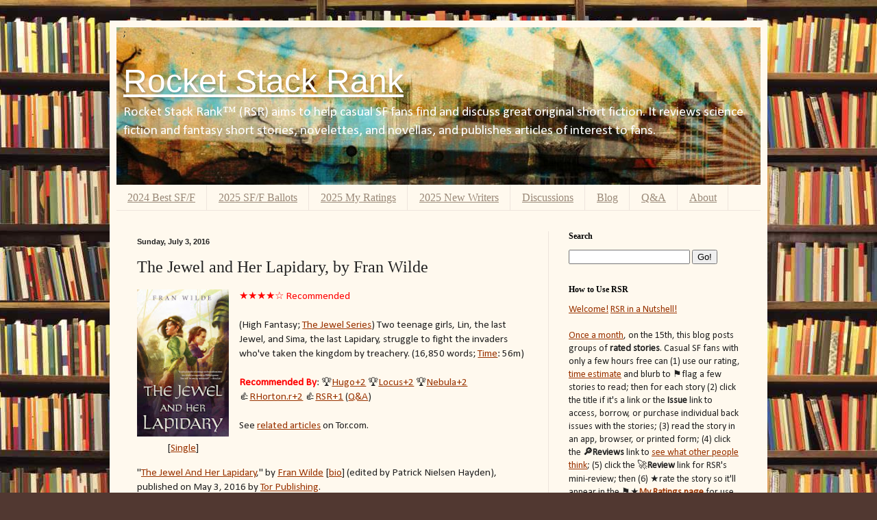

--- FILE ---
content_type: text/html; charset=UTF-8
request_url: http://www.rocketstackrank.com/2016/07/the-jewel-and-her-lapidary-by-fran-wilde.html
body_size: 39216
content:
<!DOCTYPE html>
<html class='v2' dir='ltr' lang='en' xmlns='http://www.w3.org/1999/xhtml' xmlns:b='http://www.google.com/2005/gml/b' xmlns:data='http://www.google.com/2005/gml/data' xmlns:expr='http://www.google.com/2005/gml/expr' xmlns:og='http://ogp.me/ns#'>
<head>
<link href='https://www.blogger.com/static/v1/widgets/335934321-css_bundle_v2.css' rel='stylesheet' type='text/css'/>
<meta content='en-us' http-equiv='content-language'/>
<meta content='width=1100' name='viewport'/>
<meta content='text/html; charset=UTF-8' http-equiv='Content-Type'/>
<meta content='blogger' name='generator'/>
<link href='http://www.rocketstackrank.com/favicon.ico' rel='icon' type='image/x-icon'/>
<link href='http://www.rocketstackrank.com/2016/07/the-jewel-and-her-lapidary-by-fran-wilde.html' rel='canonical'/>
<link rel="alternate" type="application/atom+xml" title="Rocket Stack Rank - Atom" href="http://www.rocketstackrank.com/feeds/posts/default" />
<link rel="alternate" type="application/rss+xml" title="Rocket Stack Rank - RSS" href="http://www.rocketstackrank.com/feeds/posts/default?alt=rss" />
<link rel="service.post" type="application/atom+xml" title="Rocket Stack Rank - Atom" href="https://www.blogger.com/feeds/1390876285955310032/posts/default" />

<link rel="alternate" type="application/atom+xml" title="Rocket Stack Rank - Atom" href="http://www.rocketstackrank.com/feeds/7833584253975403093/comments/default" />
<!--Can't find substitution for tag [blog.ieCssRetrofitLinks]-->
<link href='https://blogger.googleusercontent.com/img/b/R29vZ2xl/AVvXsEjw_ITY7Yd2Ofy1adfHDU0C9KRCLQWq7KXI1cjmPg6DLJxwUkNU9syupzK-zstZMCQCEFnL7CqJfGcM_xQ2TiOm_87mF60vUfl5yD-gIZhiNhSnVJhltQOcRfa9tRIF4ndFTzy8eTiguHNm/s200/jewelLapidary.jpg' rel='image_src'/>
<meta content='(High Fantasy) Two teenage girls, Lin, the last Jewel, and Sima, the last Lapidary, struggle to fight the invaders who&#39;ve taken the kingdom by treachery.' name='description'/>
<meta content='http://www.rocketstackrank.com/2016/07/the-jewel-and-her-lapidary-by-fran-wilde.html' property='og:url'/>
<meta content='The Jewel and Her Lapidary, by Fran Wilde' property='og:title'/>
<meta content='(High Fantasy) Two teenage girls, Lin, the last Jewel, and Sima, the last Lapidary, struggle to fight the invaders who&#39;ve taken the kingdom by treachery.' property='og:description'/>
<meta content='https://blogger.googleusercontent.com/img/b/R29vZ2xl/AVvXsEjw_ITY7Yd2Ofy1adfHDU0C9KRCLQWq7KXI1cjmPg6DLJxwUkNU9syupzK-zstZMCQCEFnL7CqJfGcM_xQ2TiOm_87mF60vUfl5yD-gIZhiNhSnVJhltQOcRfa9tRIF4ndFTzy8eTiguHNm/w1200-h630-p-k-no-nu/jewelLapidary.jpg' property='og:image'/>
<meta content='Rocket Stack Rank' property='og:site_name'/>
<meta content='en_US' property='og:locale'/>
<title>The Jewel and Her Lapidary, by Fran Wilde</title>
<meta content='article' property='og:type'/>
<meta content='REVIEW: The Jewel and Her Lapidary, by Fran Wilde' property='og:title'/>
<meta content='https://blogger.googleusercontent.com/img/b/R29vZ2xl/AVvXsEjw_ITY7Yd2Ofy1adfHDU0C9KRCLQWq7KXI1cjmPg6DLJxwUkNU9syupzK-zstZMCQCEFnL7CqJfGcM_xQ2TiOm_87mF60vUfl5yD-gIZhiNhSnVJhltQOcRfa9tRIF4ndFTzy8eTiguHNm/s200/jewelLapidary.jpg' property='og:image'/>
<meta content='summary' name='twitter:card'/>
<meta content='@rocketstackrank' name='twitter:site'/>
<meta content='B145246DDDD46B11F22E579C82EBAC58' name='msvalidate.01'/>
<meta content='cdv9NT5U8wH01W4CjKH8k1-QLHk' name='alexaVerifyID'/>
<style type='text/css'>@font-face{font-family:'Calibri';font-style:normal;font-weight:400;font-display:swap;src:url(//fonts.gstatic.com/l/font?kit=J7afnpV-BGlaFfdAhLEY67FIEjg&skey=a1029226f80653a8&v=v15)format('woff2');unicode-range:U+0000-00FF,U+0131,U+0152-0153,U+02BB-02BC,U+02C6,U+02DA,U+02DC,U+0304,U+0308,U+0329,U+2000-206F,U+20AC,U+2122,U+2191,U+2193,U+2212,U+2215,U+FEFF,U+FFFD;}</style>
<style>
      .desktop-only {
       display: block;
      }
      .mobile-only {
       display: none !important;
      }
     </style>
<style id='page-skin-1' type='text/css'><!--
/*
-----------------------------------------------
Blogger Template Style
Name:     Simple
Designer: Blogger
URL:      www.blogger.com
----------------------------------------------- */
/* Content
----------------------------------------------- */
body {
font: normal normal 14px Calibri;
color: #222222;
background: #513831 url(https://2.bp.blogspot.com/-xOJAfwe6hqM/WGLN2US4CZI/AAAAAAAACX4/TK1MttPWnWc7sZGktOrZC7vj6tVLijlsQCLcB/s1600/bookshelfA2.jpg) repeat scroll top center /* Credit: luoman (https://2.bp.blogspot.com/-xOJAfwe6hqM/WGLN2US4CZI/AAAAAAAACX4/TK1MttPWnWc7sZGktOrZC7vj6tVLijlsQCLcB/s1600/bookshelfA2.jpg) */;
padding: 0 40px 40px 40px;
}
html body .region-inner {
min-width: 0;
max-width: 100%;
width: auto;
}
h2 {
font-size: 22px;
}
a:link {
text-decoration:none;
color: #993300;
}
a:visited {
text-decoration:none;
color: #888888;
}
a:hover {
text-decoration:underline;
color: #ff1900;
}
.body-fauxcolumn-outer .fauxcolumn-inner {
background: transparent none repeat scroll top left;
_background-image: none;
}
.body-fauxcolumn-outer .cap-top {
position: absolute;
z-index: 1;
height: 400px;
width: 100%;
}
.body-fauxcolumn-outer .cap-top .cap-left {
width: 100%;
background: transparent none repeat-x scroll top left;
_background-image: none;
}
.content-outer {
-moz-box-shadow: 0 0 40px rgba(0, 0, 0, .15);
-webkit-box-shadow: 0 0 5px rgba(0, 0, 0, .15);
-goog-ms-box-shadow: 0 0 10px #333333;
box-shadow: 0 0 40px rgba(0, 0, 0, .15);
margin-bottom: 1px;
}
.content-inner {
padding: 10px 10px;
}
.content-inner {
background-color: #fff9ee;
}
/* Header
----------------------------------------------- */
.header-outer {
background: #ccb666 url(//www.blogblog.com/1kt/simple/gradients_light.png) repeat-x scroll 0 -400px;
_background-image: none;
}
.Header h1 {
font: normal normal 48px Impact, sans-serif;
color: #ffffff;
text-shadow: 1px 2px 3px rgba(0, 0, 0, .2);
}
.Header h1 a {
color: #ffffff;
}
.Header .description {
font-size: 140%;
color: #ffffff;
}
.header-inner .Header .titlewrapper {
padding: 22px 30px;
}
.header-inner .Header .descriptionwrapper {
padding: 0 30px;
}
/* Tabs
----------------------------------------------- */
.tabs-inner .section:first-child {
border-top: 0 solid #eee5dd;
}
.tabs-inner .section:first-child ul {
margin-top: -0;
border-top: 0 solid #eee5dd;
border-left: 0 solid #eee5dd;
border-right: 0 solid #eee5dd;
}
.tabs-inner .widget ul {
background: #fff9ee none repeat-x scroll 0 -800px;
_background-image: none;
border-bottom: 1px solid #eee5dd;
margin-top: 0;
margin-left: -30px;
margin-right: -30px;
}
.tabs-inner .widget li a {
display: inline-block;
padding: .6em 1em;
font: normal normal 16px Georgia, Utopia, 'Palatino Linotype', Palatino, serif;
color: #998877;
border-left: 1px solid #fff9ee;
border-right: 1px solid #eee5dd;
}
.tabs-inner .widget li:first-child a {
border-left: none;
}
.tabs-inner .widget li.selected a, .tabs-inner .widget li a:hover {
color: #000000;
background-color: #fff9ee;
text-decoration: none;
}
/* Columns
----------------------------------------------- */
.main-outer {
border-top: 0 solid #eee5dd;
}
.fauxcolumn-left-outer .fauxcolumn-inner {
border-right: 1px solid #eee5dd;
}
.fauxcolumn-right-outer .fauxcolumn-inner {
border-left: 1px solid #eee5dd;
}
/* Headings
----------------------------------------------- */
div.widget > h2,
div.widget h2.title {
margin: 0 0 1em 0;
font: normal bold 12px Georgia, Utopia, 'Palatino Linotype', Palatino, serif;
color: #000000;
}
/* Widgets
----------------------------------------------- */
.widget .zippy {
color: #999999;
text-shadow: 2px 2px 1px rgba(0, 0, 0, .1);
}
.widget .popular-posts ul {
list-style: none;
}
/* Posts
----------------------------------------------- */
h2.date-header {
font: normal bold 11px Arial, Tahoma, Helvetica, FreeSans, sans-serif;
}
.date-header span {
background-color: transparent;
color: #222222;
padding: inherit;
letter-spacing: inherit;
margin: inherit;
}
.main-inner {
padding-top: 30px;
padding-bottom: 30px;
}
.main-inner .column-center-inner {
padding: 0 15px;
}
.main-inner .column-center-inner .section {
margin: 0 15px;
}
.post {
margin: 0 0 25px 0;
}
h3.post-title, .comments h4 {
font: normal normal 24px Georgia, Utopia, 'Palatino Linotype', Palatino, serif;
margin: .75em 0 0;
}
.post-body {
font-size: 110%;
line-height: 1.4;
position: relative;
}
.post-body img, .post-body .tr-caption-container, .Profile img, .Image img,
.BlogList .item-thumbnail img {
padding: 2px;
background: #ffffff;
border: 1px solid #eeeeee;
-moz-box-shadow: 1px 1px 5px rgba(0, 0, 0, .1);
-webkit-box-shadow: 1px 1px 5px rgba(0, 0, 0, .1);
box-shadow: 1px 1px 5px rgba(0, 0, 0, .1);
}
.post-body img, .post-body .tr-caption-container {
padding: 5px;
}
.post-body .tr-caption-container {
color: #222222;
}
.post-body .tr-caption-container img {
padding: 0;
background: transparent;
border: none;
-moz-box-shadow: 0 0 0 rgba(0, 0, 0, .1);
-webkit-box-shadow: 0 0 0 rgba(0, 0, 0, .1);
box-shadow: 0 0 0 rgba(0, 0, 0, .1);
}
.post-header {
margin: 0 0 1.5em;
line-height: 1.6;
font-size: 90%;
}
.post-footer {
margin: 20px -2px 0;
padding: 5px 10px;
color: #666555;
background-color: #eee9dd;
border-bottom: 1px solid #eeeeee;
line-height: 1.6;
font-size: 90%;
}
#comments .comment-author {
padding-top: 1.5em;
border-top: 1px solid #eee5dd;
background-position: 0 1.5em;
}
#comments .comment-author:first-child {
padding-top: 0;
border-top: none;
}
.avatar-image-container {
margin: .2em 0 0;
}
#comments .avatar-image-container img {
border: 1px solid #eeeeee;
}
/* Comments
----------------------------------------------- */
.comments .comments-content .icon.blog-author {
background-repeat: no-repeat;
background-image: url([data-uri]);
}
.comments .comments-content .loadmore a {
border-top: 1px solid #999999;
border-bottom: 1px solid #999999;
}
.comments .comment-thread.inline-thread {
background-color: #eee9dd;
}
.comments .continue {
border-top: 2px solid #999999;
}
/* Accents
---------------------------------------------- */
.section-columns td.columns-cell {
border-left: 1px solid #eee5dd;
}
.blog-pager {
background: transparent none no-repeat scroll top center;
}
.blog-pager-older-link, .home-link,
.blog-pager-newer-link {
background-color: #fff9ee;
padding: 5px;
}
.footer-outer {
border-top: 0 dashed #bbbbbb;
}
/* Mobile
----------------------------------------------- */
body.mobile  {
background-size: auto;
}
.mobile .body-fauxcolumn-outer {
background: transparent none repeat scroll top left;
}
.mobile .body-fauxcolumn-outer .cap-top {
background-size: 100% auto;
}
.mobile .content-outer {
-webkit-box-shadow: 0 0 3px rgba(0, 0, 0, .15);
box-shadow: 0 0 3px rgba(0, 0, 0, .15);
}
.mobile .tabs-inner .widget ul {
margin-left: 0;
margin-right: 0;
}
.mobile .post {
margin: 0;
}
.mobile .main-inner .column-center-inner .section {
margin: 0;
}
.mobile .date-header span {
padding: 0.1em 10px;
margin: 0 -10px;
}
.mobile h3.post-title {
margin: 0;
}
.mobile .blog-pager {
background: transparent none no-repeat scroll top center;
}
.mobile .footer-outer {
border-top: none;
}
.mobile .main-inner, .mobile .footer-inner {
background-color: #fff9ee;
}
.mobile-index-contents {
color: #222222;
}
.mobile-link-button {
background-color: #993300;
}
.mobile-link-button a:link, .mobile-link-button a:visited {
color: #ffffff;
}
.mobile .tabs-inner .section:first-child {
border-top: none;
}
.mobile .tabs-inner .PageList .widget-content {
background-color: #fff9ee;
color: #000000;
border-top: 1px solid #eee5dd;
border-bottom: 1px solid #eee5dd;
}
.mobile .tabs-inner .PageList .widget-content .pagelist-arrow {
border-left: 1px solid #eee5dd;
}
.header-inner .widget{margin-left:0px;margin-right:0px}
.Header h1{margin-bottom:5px}
.header-inner .Header .titlewrapper { padding: 0px 10px; }
.header-inner .Header .descriptionwrapper { padding: 0 0px; }
.Header .description{margin:0em 0 0px;padding:0px 10px}
th.up::after {
content: '\2B06' !important;
color: red;
}
th.down::after {
content: '\2B07' !important;
color: red;
}
th.none::after {
content: '' !important;
}
table.sort th::after {
content: '\2B0D';
vertical-align: middle;
}
table.box {
border-collapse: collapse;
}
table.box th, table.box td {
border: 1px solid black;
padding: 2px;
word-wrap: normal;
word-break: keep-all;
}
table.box td:first-child {
width: 150px;
text-align: left;
}
table.box th {text-align: center; }
table.box td {text-align: right;}
a:link {
text-decoration: underline;
}
.rot180 {
text-align: right;
-webkit-transform: rotate(180deg);
-moz-transform: rotate(180deg);
-ms-transform: rotate(180deg);
-o-transform: rotate(180deg);
transform: rotate(180deg);
-ms-filter: progid:DXImageTransform.Microsoft.BasicImage(rotation=2);
}
.clTable {
border-top: 1px solid black;
border-bottom: 1px solid black;
border-collapse: collapse;
width: 100%;
font-family: "Calibri", sans-serif;
}
.clTitle {
border: 5px solid black;
background-color: lightgray;
padding: 1%;
vertical-align: bottom;
}
.clShowOnly {
border-top: 5px solid black;
border-left: 1px solid black;
border-bottom: 5px solid black;
border-right: 1px solid black;
background-color: lightgray;
}
.clShowOnlyLB {
height: 24px;
}
.clGroupBy {
font-size: 150%;
font-weight: bold;
height: 1.5em;
}
.clCommandBox {
border-top: 5px solid black;
border-left: 1px solid black;
border-bottom: 5px solid black;
border-right: 1px solid black;
background-color: lightgray;
position: sticky;
top: 0;
z-index: 1;
}
.clCmdBoxRow1 {
padding-left: 5px;
padding-right: 5px;
line-height: 1.8;
}
.clHeader1T {
padding-top: 1%;
page-break-inside: avoid;
}
.clHeader1L {
font-size: 150%;
}
.clHeader1R {
padding: 1%;
float: right;
font-size: 90%;
}
.clHeader1B {
padding: 1%;
font-size: 90%;
page-break-inside: avoid;
}
.clTable2 {
border-top: 1px solid black;
border-left: 1px solid black;
border-bottom: 1px solid black;
border-right: 1px solid black;
background-color: whitesmoke;
}
.clHeader2L {
padding: 0.5%;
}
.clHeader2R {
float: right;
font-size: 90%;
}
.clStory {
border: 1px solid black;
border-left: 10px solid black;
padding: 1%;
font-size: 90%;
page-break-inside: avoid;
}
.clStoryPic {
padding-left: 1%;
float: right;
}
.clAnthPic {
padding-right: 1%;
float: left;
}
.clListbox {
height: 24px;
max-width: 145px;
}
.clListHighlight {
background: linear-gradient(to right, #ffcccc, transparent, transparent);
}
.clReview {
page-break-before: always;
}
p.MsoNormal, li.MsoNormal, div.MsoNormal
{margin-top:0in;
margin-right:0in;
margin-bottom:8.0pt;
margin-left:0in;
line-height:120%;
font-size:11.0pt;
font-family:"Calibri",sans-serif;}
.post-body img, .post-body .tr-caption-container, .ss, .Profile img, .Image img,
.BlogList .item-thumbnail img {
padding: none !important;
border: none !important;
background: none !important;
-moz-box-shadow: 0px 0px 0px transparent !important;
-webkit-box-shadow: 0px 0px 0px transparent !important;
box-shadow: 0px 0px 0px transparent !important;
}
h1 {
display: block;
font-size: 2em;
margin-top: 0.67em;
margin-bottom: 0.67em;
margin-left: 0;
margin-right: 0;
font-weight: bold;
}
h2 {
display: block;
font-size: 1.5em;
margin-top: 0.83em;
margin-bottom: 0.83em;
margin-left: 0;
margin-right: 0;
font-weight: bold;
}
h3 {
display: block;
font-size: 1.17em;
margin-top: 1em;
margin-bottom: 1em;
margin-left: 0;
margin-right: 0;
font-weight: bold;
}
h4 {
display: block;
margin-top: 1.33em;
margin-bottom: 1.33em;
margin-left: 0;
margin-right: 0;
font-weight: bold;
}
/*
Colorbox Core Style:
The following CSS is consistent between example themes and should not be altered.
*/
#colorbox, #cboxOverlay, #cboxWrapper{position:absolute; top:0; left:0; z-index:9999; overflow:hidden; -webkit-transform: translate3d(0,0,0);}
#cboxWrapper {max-width:none;}
#cboxOverlay{position:fixed; width:100%; height:100%;}
#cboxMiddleLeft, #cboxBottomLeft{clear:left;}
#cboxContent{position:relative;}
#cboxLoadedContent{overflow:auto; -webkit-overflow-scrolling: touch;}
#cboxTitle{margin:0;}
#cboxLoadingOverlay, #cboxLoadingGraphic{position:absolute; top:0; left:0; width:100%; height:100%;}
#cboxPrevious, #cboxNext, #cboxClose, #cboxSlideshow{cursor:pointer;}
.cboxPhoto{float:left; margin:auto; border:0; display:block; max-width:none; -ms-interpolation-mode:bicubic;}
.cboxIframe{width:100%; height:100%; display:block; border:0; padding:0; margin:0;}
#colorbox, #cboxContent, #cboxLoadedContent{box-sizing:content-box; -moz-box-sizing:content-box; -webkit-box-sizing:content-box;}
/*
User Style:
Change the following styles to modify the appearance of Colorbox.  They are
ordered & tabbed in a way that represents the nesting of the generated HTML.
*/
#cboxOverlay{background:#fff; opacity: 0.9; filter: alpha(opacity = 90);}
#colorbox{outline:0;}
#cboxTopLeft{width:25px; height:25px; background:url(https://1.bp.blogspot.com/-LD0-51wxBes/WDOm9qhvihI/AAAAAAAACPc/Idbv0G7bQFodaQZVRaT--u4_9zpsJoxrwCLcB/s1600/border1.png) no-repeat 0 0;}
#cboxTopCenter{height:25px; background:url(https://1.bp.blogspot.com/-LD0-51wxBes/WDOm9qhvihI/AAAAAAAACPc/Idbv0G7bQFodaQZVRaT--u4_9zpsJoxrwCLcB/s1600/border1.png) repeat-x 0 -50px;}
#cboxTopRight{width:25px; height:25px; background:url(https://1.bp.blogspot.com/-LD0-51wxBes/WDOm9qhvihI/AAAAAAAACPc/Idbv0G7bQFodaQZVRaT--u4_9zpsJoxrwCLcB/s1600/border1.png) no-repeat -25px 0;}
#cboxBottomLeft{width:25px; height:25px; background:url(https://1.bp.blogspot.com/-LD0-51wxBes/WDOm9qhvihI/AAAAAAAACPc/Idbv0G7bQFodaQZVRaT--u4_9zpsJoxrwCLcB/s1600/border1.png) no-repeat 0 -25px;}
#cboxBottomCenter{height:25px; background:url(https://1.bp.blogspot.com/-LD0-51wxBes/WDOm9qhvihI/AAAAAAAACPc/Idbv0G7bQFodaQZVRaT--u4_9zpsJoxrwCLcB/s1600/border1.png) repeat-x 0 -75px;}
#cboxBottomRight{width:25px; height:25px; background:url(https://1.bp.blogspot.com/-LD0-51wxBes/WDOm9qhvihI/AAAAAAAACPc/Idbv0G7bQFodaQZVRaT--u4_9zpsJoxrwCLcB/s1600/border1.png) no-repeat -25px -25px;}
#cboxMiddleLeft{width:25px; background:url(https://4.bp.blogspot.com/-8H6UKvC0lSs/WDOm9cCjNSI/AAAAAAAACPY/Y153_g6Oc-I03fObfK8ZWpwPFEl3to9lgCLcB/s1600/border2.png) repeat-y 0 0;}
#cboxMiddleRight{width:25px; background:url(https://4.bp.blogspot.com/-8H6UKvC0lSs/WDOm9cCjNSI/AAAAAAAACPY/Y153_g6Oc-I03fObfK8ZWpwPFEl3to9lgCLcB/s1600/border2.png) repeat-y -25px 0;}
#cboxContent{background:#fff; overflow:hidden;}
.cboxIframe{background:#fff;}
#cboxError{padding:50px; border:1px solid #ccc;}
#cboxLoadedContent{margin-bottom:20px;margin-top:20px;}
#cboxTitle{position:absolute; top:0px; left:0; text-align:center; width:100%; color:#999;}
#cboxCurrent{position:absolute; bottom:0px; left:100px; color:#999;}
#cboxLoadingOverlay{background:#fff url(https://3.bp.blogspot.com/-NHIGl0CcaHU/WDOm9nr-J_I/AAAAAAAACPU/QFJ1cIHJ36ESd8opVVVWhIBe33vPq1EWwCLcB/s1600/loading.gif) no-repeat 5px 5px;}
/* these elements are buttons, and may need to have additional styles reset to avoid unwanted base styles */
#cboxPrevious, #cboxNext, #cboxSlideshow, #cboxClose {border:0; padding:0; margin:0; overflow:visible; width:auto; background:none; }
/* avoid outlines on :active (mouseclick), but preserve outlines on :focus (tabbed navigating) */
#cboxPrevious:active, #cboxNext:active, #cboxSlideshow:active, #cboxClose:active {outline:0;}
#cboxSlideshow{position:absolute; bottom:0px; right:42px; color:#444;}
#cboxPrevious{position:absolute; bottom:0px; left:0; color:#444;}
#cboxNext{position:absolute; bottom:0px; left:63px; color:#444;}
#cboxClose{position:absolute; bottom:0; right:0; display:block; color:#444;}
/*
The following fixes a problem where IE7 and IE8 replace a PNG's alpha transparency with a black fill
when an alpha filter (opacity change) is set on the element or ancestor element.  This style is not applied to or needed in IE9.
See: http://jacklmoore.com/notes/ie-transparency-problems/
*/
.cboxIE #cboxTopLeft,
.cboxIE #cboxTopCenter,
.cboxIE #cboxTopRight,
.cboxIE #cboxBottomLeft,
.cboxIE #cboxBottomCenter,
.cboxIE #cboxBottomRight,
.cboxIE #cboxMiddleLeft,
.cboxIE #cboxMiddleRight {
filter: progid:DXImageTransform.Microsoft.gradient(startColorstr=#00FFFFFF,endColorstr=#00FFFFFF);
}
--></style>
<style id='template-skin-1' type='text/css'><!--
body {
min-width: 960px;
}
.content-outer, .content-fauxcolumn-outer, .region-inner {
min-width: 960px;
max-width: 960px;
_width: 960px;
}
.main-inner .columns {
padding-left: 0;
padding-right: 310px;
}
.main-inner .fauxcolumn-center-outer {
left: 0;
right: 310px;
/* IE6 does not respect left and right together */
_width: expression(this.parentNode.offsetWidth -
parseInt("0") -
parseInt("310px") + 'px');
}
.main-inner .fauxcolumn-left-outer {
width: 0;
}
.main-inner .fauxcolumn-right-outer {
width: 310px;
}
.main-inner .column-left-outer {
width: 0;
right: 100%;
margin-left: -0;
}
.main-inner .column-right-outer {
width: 310px;
margin-right: -310px;
}
#layout {
min-width: 0;
}
#layout .content-outer {
min-width: 0;
width: 800px;
}
#layout .region-inner {
min-width: 0;
width: auto;
}
--></style>
<script type='text/javascript'>
        (function(i,s,o,g,r,a,m){i['GoogleAnalyticsObject']=r;i[r]=i[r]||function(){
        (i[r].q=i[r].q||[]).push(arguments)},i[r].l=1*new Date();a=s.createElement(o),
        m=s.getElementsByTagName(o)[0];a.async=1;a.src=g;m.parentNode.insertBefore(a,m)
        })(window,document,'script','https://www.google-analytics.com/analytics.js','ga');
        ga('create', 'UA-66851325-1', 'auto', 'blogger');
        ga('blogger.send', 'pageview');
      </script>
<script defer='true' type='text/Javascript'>

    function getScript(url,success) {
      var script=document.createElement('script');
      script.src=url;
      var head=document.getElementsByTagName('head')[0], done=false;
      script.onload=script.onreadystatechange = function() {
        if ( !done && (!this.readyState || this.readyState == 'loaded' || this.readyState == 'complete') ) {
          done=true;
          if (success)
            success();
          script.onload = script.onreadystatechange = null;
          head.removeChild(script);
        }
      };
      head.appendChild(script);
    }

    // JQuery isn't available until this routine is called, so ALL references to JQuery must be inside this function.
    function loadJQuery() {

      var columns = [];
      // Find the header and walk each row
      $("table.sort").find("thead").children("tr").each(function(index, row) {
        var newColumns = [];
        var i = 0;
        $(row).children("th").each(function(index2, header) {
          while (columns.length > 0 && columns[0].i == i) {
            if (columns[0].r > 1) {
              newColumns.push({i:i, r:columns[0].r-1, c:columns[0].c});
            }
            i += columns[0].c;
            columns.shift();
          }
          var colspan = Number($(header).attr("colspan"));
          colspan = isNaN(colspan) ? 1 : colspan;
          var rowspan = Number($(header).attr("rowspan"));
          rowspan = isNaN(rowspan) ? 1 : rowspan;

          if (rowspan > 1) {
            newColumns.push({i:i, r:rowspan-1, c:colspan});
          }
          if (colspan == 1) {
            $(header).attr("sortindex",i);
            i += 1;
          } else {
            $(header).addClass("none");
            i += colspan;
          }
        });
        columns = newColumns;
      });

      $('th[sortindex]').click(function() {
        // Use the up/down classes to mark the sort column and ordering
	    var asc = !$(this).hasClass('up');
        if ($(this).hasClass('original')) {
          $(this).parents('table').addClass('clean');
        } else {
          $(this).parents('table').removeClass('clean');
        }
        $(this).parents('thead').find('th').removeClass('up down');
        $(this).addClass(asc ? 'up' : 'down');
        // We require tbody be used.
        var tbody = $(this).parents('table').find('td').parents('tbody');
        var rows = tbody.find('tr').toArray().sort(TableComparer($(this).attr("sortindex")));
        var tableName = $(this).parents('table').attr('title');
        if (!asc){rows = rows.reverse()}
        tbody.html(rows);
              dataLayer.push({
              'event' : 'TableEvent',
              'eventCategory' : "Sort",
              'eventAction' : $(this).text(),
              'eventLabel' : tableName,
              'eventValue' : undefined
                         });

      });
    var numpunc = /[,%]/g;

      function TableComparer(index) {
        return function(a, b) {
          var valA = getCellValue(a, index).replace(numpunc,'');
          var valB = getCellValue(b, index).replace(numpunc,'');
          return $.isNumeric(valA) && $.isNumeric(valB) ? valA - valB : valA.localeCompare(valB)
        }
      }
      function getCellValue(row, index){ return $(row).children('td').eq(index).text() }

      $("a[href^='http://']").each(
        function() { 
          if(this.href.indexOf(location.hostname) == -1) { 
            $(this).attr('target', '_blank'); 
          } else {
            $(this).attr('target', '_self'); 
          }
        } 
      );
      $("a[href^='https://']").each(
        function() {
          if(this.href.indexOf(location.hostname) == -1) {
            $(this).attr('target', '_blank');
          } else {
            $(this).attr('target', '_self'); 
          }
        }
      );
      $('.spoilers, *[id^="critique"], .rot13').toggleClass('rot180');


/*!
	Colorbox 1.6.3
	license: MIT
	http://www.jacklmoore.com/colorbox
*/
(function ($, document, window) {
	var
	// Default settings object.
	// See http://jacklmoore.com/colorbox for details.
	defaults = {
		// data sources
		html: false,
		photo: false,
		iframe: false,
		inline: false,

		// behavior and appearance
		transition: "elastic",
		speed: 300,
		fadeOut: 300,
		width: false,
		initialWidth: "600",
		innerWidth: false,
		maxWidth: false,
		height: false,
		initialHeight: "450",
		innerHeight: false,
		maxHeight: false,
		scalePhotos: true,
		scrolling: true,
		opacity: 0.9,
		preloading: true,
		className: false,
		overlayClose: true,
		escKey: true,
		arrowKey: true,
		top: false,
		bottom: false,
		left: false,
		right: false,
		fixed: false,
		data: undefined,
		closeButton: true,
		fastIframe: true,
		open: false,
		reposition: true,
		loop: true,
		slideshow: false,
		slideshowAuto: true,
		slideshowSpeed: 2500,
		slideshowStart: "start slideshow",
		slideshowStop: "stop slideshow",
		photoRegex: /\.(gif|png|jp(e|g|eg)|bmp|ico|webp|jxr|svg)((#|\?).*)?$/i,

		// alternate image paths for high-res displays
		retinaImage: false,
		retinaUrl: false,
		retinaSuffix: '@2x.$1',

		// internationalization
		current: "image {current} of {total}",
		previous: "previous",
		next: "next",
		close: "close",
		xhrError: "This content failed to load.",
		imgError: "This image failed to load.",

		// accessbility
		returnFocus: true,
		trapFocus: true,

		// callbacks
		onOpen: false,
		onLoad: false,
		onComplete: false,
		onCleanup: false,
		onClosed: false,

		rel: function() {
			return this.rel;
		},
		href: function() {
			// using this.href would give the absolute url, when the href may have been inteded as a selector (e.g. '#container')
			return $(this).attr('href');
		},
		title: function() {
			return this.title;
		},
		createImg: function() {
			var img = new Image();
			var attrs = $(this).data('cbox-img-attrs');

			if (typeof attrs === 'object') {
				$.each(attrs, function(key, val){
					img[key] = val;
				});
			}

			return img;
		},
		createIframe: function() {
			var iframe = document.createElement('iframe');
			var attrs = $(this).data('cbox-iframe-attrs');

			if (typeof attrs === 'object') {
				$.each(attrs, function(key, val){
					iframe[key] = val;
				});
			}

			if ('frameBorder' in iframe) {
				iframe.frameBorder = 0;
			}
			if ('allowTransparency' in iframe) {
				iframe.allowTransparency = "true";
			}
			iframe.name = (new Date()).getTime(); // give the iframe a unique name to prevent caching
			iframe.allowFullscreen = true;

			return iframe;
		}
	},

	// Abstracting the HTML and event identifiers for easy rebranding
	colorbox = 'colorbox',
	prefix = 'cbox',
	boxElement = prefix + 'Element',

	// Events
	event_open = prefix + '_open',
	event_load = prefix + '_load',
	event_complete = prefix + '_complete',
	event_cleanup = prefix + '_cleanup',
	event_closed = prefix + '_closed',
	event_purge = prefix + '_purge',

	// Cached jQuery Object Variables
	$overlay,
	$box,
	$wrap,
	$content,
	$topBorder,
	$leftBorder,
	$rightBorder,
	$bottomBorder,
	$related,
	$window,
	$loaded,
	$loadingBay,
	$loadingOverlay,
	$title,
	$current,
	$slideshow,
	$next,
	$prev,
	$close,
	$groupControls,
	$events = $('<a/>'), // $({}) would be prefered, but there is an issue with jQuery 1.4.2

	// Variables for cached values or use across multiple functions
	settings,
	interfaceHeight,
	interfaceWidth,
	loadedHeight,
	loadedWidth,
	index,
	photo,
	open,
	active,
	closing,
	loadingTimer,
	publicMethod,
	div = "div",
	requests = 0,
	previousCSS = {},
	init;

	// ****************
	// HELPER FUNCTIONS
	// ****************

	// Convenience function for creating new jQuery objects
	function $tag(tag, id, css) {
		var element = document.createElement(tag);

		if (id) {
			element.id = prefix + id;
		}

		if (css) {
			element.style.cssText = css;
		}

		return $(element);
	}

	// Get the window height using innerHeight when available to avoid an issue with iOS
	// http://bugs.jquery.com/ticket/6724
	function winheight() {
		return window.innerHeight ? window.innerHeight : $(window).height();
	}

	function Settings(element, options) {
		if (options !== Object(options)) {
			options = {};
		}

		this.cache = {};
		this.el = element;

		this.value = function(key) {
			var dataAttr;

			if (this.cache[key] === undefined) {
				dataAttr = $(this.el).attr('data-cbox-'+key);

				if (dataAttr !== undefined) {
					this.cache[key] = dataAttr;
				} else if (options[key] !== undefined) {
					this.cache[key] = options[key];
				} else if (defaults[key] !== undefined) {
					this.cache[key] = defaults[key];
				}
			}

			return this.cache[key];
		};

		this.get = function(key) {
			var value = this.value(key);
			return $.isFunction(value) ? value.call(this.el, this) : value;
		};
	}

	// Determine the next and previous members in a group.
	function getIndex(increment) {
		var
		max = $related.length,
		newIndex = (index + increment) % max;

		return (newIndex < 0) ? max + newIndex : newIndex;
	}

	// Convert '%' and 'px' values to integers
	function setSize(size, dimension) {
		return Math.round((/%/.test(size) ? ((dimension === 'x' ? $window.width() : winheight()) / 100) : 1) * parseInt(size, 10));
	}

	// Checks an href to see if it is a photo.
	// There is a force photo option (photo: true) for hrefs that cannot be matched by the regex.
	function isImage(settings, url) {
		return settings.get('photo') || settings.get('photoRegex').test(url);
	}

	function retinaUrl(settings, url) {
		return settings.get('retinaUrl') && window.devicePixelRatio > 1 ? url.replace(settings.get('photoRegex'), settings.get('retinaSuffix')) : url;
	}

	function trapFocus(e) {
		if ('contains' in $box[0] && !$box[0].contains(e.target) && e.target !== $overlay[0]) {
			e.stopPropagation();
			$box.focus();
		}
	}

	function setClass(str) {
		if (setClass.str !== str) {
			$box.add($overlay).removeClass(setClass.str).addClass(str);
			setClass.str = str;
		}
	}

	function getRelated(rel) {
		index = 0;

		if (rel && rel !== false && rel !== 'nofollow') {
			$related = $('.' + boxElement).filter(function () {
				var options = $.data(this, colorbox);
				var settings = new Settings(this, options);
				return (settings.get('rel') === rel);
			});
			index = $related.index(settings.el);

			// Check direct calls to Colorbox.
			if (index === -1) {
				$related = $related.add(settings.el);
				index = $related.length - 1;
			}
		} else {
			$related = $(settings.el);
		}
	}

	function trigger(event) {
		// for external use
		$(document).trigger(event);
		// for internal use
		$events.triggerHandler(event);
	}

	var slideshow = (function(){
		var active,
			className = prefix + "Slideshow_",
			click = "click." + prefix,
			timeOut;

		function clear () {
			clearTimeout(timeOut);
		}

		function set() {
			if (settings.get('loop') || $related[index + 1]) {
				clear();
				timeOut = setTimeout(publicMethod.next, settings.get('slideshowSpeed'));
			}
		}

		function start() {
			$slideshow
				.html(settings.get('slideshowStop'))
				.unbind(click)
				.one(click, stop);

			$events
				.bind(event_complete, set)
				.bind(event_load, clear);

			$box.removeClass(className + "off").addClass(className + "on");
		}

		function stop() {
			clear();

			$events
				.unbind(event_complete, set)
				.unbind(event_load, clear);

			$slideshow
				.html(settings.get('slideshowStart'))
				.unbind(click)
				.one(click, function () {
					publicMethod.next();
					start();
				});

			$box.removeClass(className + "on").addClass(className + "off");
		}

		function reset() {
			active = false;
			$slideshow.hide();
			clear();
			$events
				.unbind(event_complete, set)
				.unbind(event_load, clear);
			$box.removeClass(className + "off " + className + "on");
		}

		return function(){
			if (active) {
				if (!settings.get('slideshow')) {
					$events.unbind(event_cleanup, reset);
					reset();
				}
			} else {
				if (settings.get('slideshow') && $related[1]) {
					active = true;
					$events.one(event_cleanup, reset);
					if (settings.get('slideshowAuto')) {
						start();
					} else {
						stop();
					}
					$slideshow.show();
				}
			}
		};

	}());


	function launch(element) {
		var options;

		if (!closing) {

			options = $(element).data(colorbox);

			settings = new Settings(element, options);

			getRelated(settings.get('rel'));
            var action = "Open";
            if (open) {
              action = "Next";
            }
            var imgUrl = $(settings.el).find("img").first().attr("src")
            var imgName = "Rocket";
            if (imgUrl) {
              imgName = imgUrl.substr(imgUrl.lastIndexOf('/') + 1);
            }
            var titleElem = "<span>" + $(settings.el).attr("title") + "</span>";
            var imgTitle = $(titleElem).text();
            if (imgName == "Rocket") {
              imgTitle = "Hugo Rocket Image";
            } else if (imgTitle.length == 0) {
              imgTitle = "Unknown";
            }
            dataLayer.push({
              'event' : 'ImageEvent',
              'eventCategory' : 'ColorBox ' + action,
              'eventAction' : imgTitle,
              'eventLabel' : settings.el.baseURI
            });     


			if (!open) {
				open = active = true; // Prevents the page-change action from queuing up if the visitor holds down the left or right keys.

				setClass(settings.get('className'));

				// Show colorbox so the sizes can be calculated in older versions of jQuery
				$box.css({visibility:'hidden', display:'block', opacity:''});

				$loaded = $tag(div, 'LoadedContent', 'width:0; height:0; overflow:hidden; visibility:hidden');
				$content.css({width:'', height:''}).append($loaded);

				// Cache values needed for size calculations
				interfaceHeight = $topBorder.height() + $bottomBorder.height() + $content.outerHeight(true) - $content.height();
				interfaceWidth = $leftBorder.width() + $rightBorder.width() + $content.outerWidth(true) - $content.width();
				loadedHeight = $loaded.outerHeight(true);
				loadedWidth = $loaded.outerWidth(true);

				// Opens inital empty Colorbox prior to content being loaded.
				var initialWidth = setSize(settings.get('initialWidth'), 'x');
				var initialHeight = setSize(settings.get('initialHeight'), 'y');
				var maxWidth = settings.get('maxWidth');
				var maxHeight = settings.get('maxHeight');

				settings.w = Math.max((maxWidth !== false ? Math.min(initialWidth, setSize(maxWidth, 'x')) : initialWidth) - loadedWidth - interfaceWidth, 0);
				settings.h = Math.max((maxHeight !== false ? Math.min(initialHeight, setSize(maxHeight, 'y')) : initialHeight) - loadedHeight - interfaceHeight, 0);

				$loaded.css({width:'', height:settings.h});
				publicMethod.position();

				trigger(event_open);
				settings.get('onOpen');

				$groupControls.add($title).hide();

				$box.focus();

				if (settings.get('trapFocus')) {
					// Confine focus to the modal
					// Uses event capturing that is not supported in IE8-
					if (document.addEventListener) {

						document.addEventListener('focus', trapFocus, true);

						$events.one(event_closed, function () {
							document.removeEventListener('focus', trapFocus, true);
						});
					}
				}

				// Return focus on closing
				if (settings.get('returnFocus')) {
					$events.one(event_closed, function () {
						$(settings.el).focus();
					});
				}
			}

			var opacity = parseFloat(settings.get('opacity'));
			$overlay.css({
				opacity: opacity === opacity ? opacity : '',
				cursor: settings.get('overlayClose') ? 'pointer' : '',
				visibility: 'visible'
			}).show();

			if (settings.get('closeButton')) {
				$close.html(settings.get('close')).appendTo($content);
			} else {
				$close.appendTo('<div/>'); // replace with .detach() when dropping jQuery < 1.4
			}

			load();
		}
	}

	// Colorbox's markup needs to be added to the DOM prior to being called
	// so that the browser will go ahead and load the CSS background images.
	function appendHTML() {
		if (!$box) {
			init = false;
			$window = $(window);
			$box = $tag(div).attr({
				id: colorbox,
				'class': $.support.opacity === false ? prefix + 'IE' : '', // class for optional IE8 & lower targeted CSS.
				role: 'dialog',
				tabindex: '-1'
			}).hide();
			$overlay = $tag(div, "Overlay").hide();
			$loadingOverlay = $([$tag(div, "LoadingOverlay")[0],$tag(div, "LoadingGraphic")[0]]);
			$wrap = $tag(div, "Wrapper");
			$content = $tag(div, "Content").append(
				$title = $tag(div, "Title"),
				$current = $tag(div, "Current"),
				$prev = $('<button type="button"/>').attr({id:prefix+'Previous'}),
				$next = $('<button type="button"/>').attr({id:prefix+'Next'}),
				$slideshow = $('<button type="button"/>').attr({id:prefix+'Slideshow'}),
				$loadingOverlay
			);

			$close = $('<button type="button"/>').attr({id:prefix+'Close'});

			$wrap.append( // The 3x3 Grid that makes up Colorbox
				$tag(div).append(
					$tag(div, "TopLeft"),
					$topBorder = $tag(div, "TopCenter"),
					$tag(div, "TopRight")
				),
				$tag(div, false, 'clear:left').append(
					$leftBorder = $tag(div, "MiddleLeft"),
					$content,
					$rightBorder = $tag(div, "MiddleRight")
				),
				$tag(div, false, 'clear:left').append(
					$tag(div, "BottomLeft"),
					$bottomBorder = $tag(div, "BottomCenter"),
					$tag(div, "BottomRight")
				)
			).find('div div').css({'float': 'left'});

			$loadingBay = $tag(div, false, 'position:absolute; width:9999px; visibility:hidden; display:none; max-width:none;');

			$groupControls = $next.add($prev).add($current).add($slideshow);
		}
		if (document.body && !$box.parent().length) {
			$(document.body).append($overlay, $box.append($wrap, $loadingBay));
		}
	}

	// Add Colorbox's event bindings
	function addBindings() {
		function clickHandler(e) {
			// ignore non-left-mouse-clicks and clicks modified with ctrl / command, shift, or alt.
			// See: http://jacklmoore.com/notes/click-events/
			if (!(e.which > 1 || e.shiftKey || e.altKey || e.metaKey || e.ctrlKey)) {
				e.preventDefault();
				launch(this);
			}
		}

		if ($box) {
			if (!init) {
				init = true;

				// Anonymous functions here keep the public method from being cached, thereby allowing them to be redefined on the fly.
				$next.click(function () {
					publicMethod.next();
				});
				$prev.click(function () {
					publicMethod.prev();
				});
				$close.click(function () {
					publicMethod.close();
				});
				$overlay.click(function () {
					if (settings.get('overlayClose')) {
						publicMethod.close();
					}
				});

				// Key Bindings
				$(document).bind('keydown.' + prefix, function (e) {
					var key = e.keyCode;
					if (open && settings.get('escKey') && key === 27) {
						e.preventDefault();
						publicMethod.close();
					}
					if (open && settings.get('arrowKey') && $related[1] && !e.altKey) {
						if (key === 37) {
							e.preventDefault();
							$prev.click();
						} else if (key === 39) {
							e.preventDefault();
							$next.click();
						}
					}
				});

				if ($.isFunction($.fn.on)) {
					// For jQuery 1.7+
					$(document).on('click.'+prefix, '.'+boxElement, clickHandler);
				} else {
					// For jQuery 1.3.x -> 1.6.x
					// This code is never reached in jQuery 1.9, so do not contact me about 'live' being removed.
					// This is not here for jQuery 1.9, it's here for legacy users.
					$('.'+boxElement).live('click.'+prefix, clickHandler);
				}
			}
			return true;
		}
		return false;
	}

	// Don't do anything if Colorbox already exists.
	if ($[colorbox]) {
		return;
	}

	// Append the HTML when the DOM loads
	$(appendHTML);


	// ****************
	// PUBLIC FUNCTIONS
	// Usage format: $.colorbox.close();
	// Usage from within an iframe: parent.jQuery.colorbox.close();
	// ****************

	publicMethod = $.fn[colorbox] = $[colorbox] = function (options, callback) {
		var settings;
		var $obj = this;

		options = options || {};

		if ($.isFunction($obj)) { // assume a call to $.colorbox
			$obj = $('<a/>');
			options.open = true;
		}

		if (!$obj[0]) { // colorbox being applied to empty collection
			return $obj;
		}

		appendHTML();

		if (addBindings()) {

			if (callback) {
				options.onComplete = callback;
			}

			$obj.each(function () {
				var old = $.data(this, colorbox) || {};
				$.data(this, colorbox, $.extend(old, options));
			}).addClass(boxElement);

			settings = new Settings($obj[0], options);

			if (settings.get('open')) {
				launch($obj[0]);
			}
		}

		return $obj;
	};

	publicMethod.position = function (speed, loadedCallback) {
		var
		css,
		top = 0,
		left = 0,
		offset = $box.offset(),
		scrollTop,
		scrollLeft;

		$window.unbind('resize.' + prefix);

		// remove the modal so that it doesn't influence the document width/height
		$box.css({top: -9e4, left: -9e4});

		scrollTop = $window.scrollTop();
		scrollLeft = $window.scrollLeft();

		if (settings.get('fixed')) {
			offset.top -= scrollTop;
			offset.left -= scrollLeft;
			$box.css({position: 'fixed'});
		} else {
			top = scrollTop;
			left = scrollLeft;
			$box.css({position: 'absolute'});
		}

		// keeps the top and left positions within the browser's viewport.
		if (settings.get('right') !== false) {
			left += Math.max($window.width() - settings.w - loadedWidth - interfaceWidth - setSize(settings.get('right'), 'x'), 0);
		} else if (settings.get('left') !== false) {
			left += setSize(settings.get('left'), 'x');
		} else {
			left += Math.round(Math.max($window.width() - settings.w - loadedWidth - interfaceWidth, 0) / 2);
		}

		if (settings.get('bottom') !== false) {
			top += Math.max(winheight() - settings.h - loadedHeight - interfaceHeight - setSize(settings.get('bottom'), 'y'), 0);
		} else if (settings.get('top') !== false) {
			top += setSize(settings.get('top'), 'y');
		} else {
			top += Math.round(Math.max(winheight() - settings.h - loadedHeight - interfaceHeight, 0) / 2);
		}

		$box.css({top: offset.top, left: offset.left, visibility:'visible'});

		// this gives the wrapper plenty of breathing room so it's floated contents can move around smoothly,
		// but it has to be shrank down around the size of div#colorbox when it's done.  If not,
		// it can invoke an obscure IE bug when using iframes.
		$wrap[0].style.width = $wrap[0].style.height = "9999px";

		function modalDimensions() {
			$topBorder[0].style.width = $bottomBorder[0].style.width = $content[0].style.width = (parseInt($box[0].style.width,10) - interfaceWidth)+'px';
			$content[0].style.height = $leftBorder[0].style.height = $rightBorder[0].style.height = (parseInt($box[0].style.height,10) - interfaceHeight)+'px';
		}

		css = {width: settings.w + loadedWidth + interfaceWidth, height: settings.h + loadedHeight + interfaceHeight, top: top, left: left};

		// setting the speed to 0 if the content hasn't changed size or position
		if (speed) {
			var tempSpeed = 0;
			$.each(css, function(i){
				if (css[i] !== previousCSS[i]) {
					tempSpeed = speed;
					return;
				}
			});
			speed = tempSpeed;
		}

		previousCSS = css;

		if (!speed) {
			$box.css(css);
		}

		$box.dequeue().animate(css, {
			duration: speed || 0,
			complete: function () {
				modalDimensions();

				active = false;

				// shrink the wrapper down to exactly the size of colorbox to avoid a bug in IE's iframe implementation.
				$wrap[0].style.width = (settings.w + loadedWidth + interfaceWidth) + "px";
				$wrap[0].style.height = (settings.h + loadedHeight + interfaceHeight) + "px";

				if (settings.get('reposition')) {
					setTimeout(function () {  // small delay before binding onresize due to an IE8 bug.
						$window.bind('resize.' + prefix, publicMethod.position);
					}, 1);
				}

				if ($.isFunction(loadedCallback)) {
					loadedCallback();
				}
			},
			step: modalDimensions
		});
	};

	publicMethod.resize = function (options) {
		var scrolltop;

		if (open) {
			options = options || {};

			if (options.width) {
				settings.w = setSize(options.width, 'x') - loadedWidth - interfaceWidth;
			}

			if (options.innerWidth) {
				settings.w = setSize(options.innerWidth, 'x');
			}

			$loaded.css({width: settings.w});

			if (options.height) {
				settings.h = setSize(options.height, 'y') - loadedHeight - interfaceHeight;
			}

			if (options.innerHeight) {
				settings.h = setSize(options.innerHeight, 'y');
			}

			if (!options.innerHeight && !options.height) {
				scrolltop = $loaded.scrollTop();
				$loaded.css({height: "auto"});
				settings.h = $loaded.height();
			}

			$loaded.css({height: settings.h});

			if(scrolltop) {
				$loaded.scrollTop(scrolltop);
			}

			publicMethod.position(settings.get('transition') === "none" ? 0 : settings.get('speed'));
		}
	};

	publicMethod.prep = function (object) {
		if (!open) {
			return;
		}

		var callback, speed = settings.get('transition') === "none" ? 0 : settings.get('speed');

		$loaded.remove();

		$loaded = $tag(div, 'LoadedContent').append(object);

		function getWidth() {
			settings.w = settings.w || $loaded.width();
			settings.w = settings.mw && settings.mw < settings.w ? settings.mw : settings.w;
			return settings.w;
		}
		function getHeight() {
			settings.h = settings.h || $loaded.height();
			settings.h = settings.mh && settings.mh < settings.h ? settings.mh : settings.h;
			return settings.h;
		}

		$loaded.hide()
		.appendTo($loadingBay.show())// content has to be appended to the DOM for accurate size calculations.
		.css({width: getWidth(), overflow: settings.get('scrolling') ? 'auto' : 'hidden'})
		.css({height: getHeight()})// sets the height independently from the width in case the new width influences the value of height.
		.prependTo($content);

		$loadingBay.hide();

		// floating the IMG removes the bottom line-height and fixed a problem where IE miscalculates the width of the parent element as 100% of the document width.

		$(photo).css({'float': 'none'});

		setClass(settings.get('className'));

		callback = function () {
			var total = $related.length,
				iframe,
				complete;

			if (!open) {
				return;
			}

			function removeFilter() { // Needed for IE8 in versions of jQuery prior to 1.7.2
				if ($.support.opacity === false) {
					$box[0].style.removeAttribute('filter');
				}
			}

			complete = function () {
				clearTimeout(loadingTimer);
				$loadingOverlay.hide();
				trigger(event_complete);
				settings.get('onComplete');
			};


			$title.html(settings.get('title')).show();
			$loaded.show();

			if (total > 1) { // handle grouping
				if (typeof settings.get('current') === "string") {
					$current.html(settings.get('current').replace('{current}', index + 1).replace('{total}', total)).show();
				}

				$next[(settings.get('loop') || index < total - 1) ? "show" : "hide"]().html(settings.get('next'));
				$prev[(settings.get('loop') || index) ? "show" : "hide"]().html(settings.get('previous'));

				slideshow();

				// Preloads images within a rel group
				if (settings.get('preloading')) {
					$.each([getIndex(-1), getIndex(1)], function(){
						var img,
							i = $related[this],
							settings = new Settings(i, $.data(i, colorbox)),
							src = settings.get('href');

						if (src && isImage(settings, src)) {
							src = retinaUrl(settings, src);
							img = document.createElement('img');
							img.src = src;
						}
					});
				}
			} else {
				$groupControls.hide();
			}

			if (settings.get('iframe')) {

				iframe = settings.get('createIframe');

				if (!settings.get('scrolling')) {
					iframe.scrolling = "no";
				}

				$(iframe)
					.attr({
						src: settings.get('href'),
						'class': prefix + 'Iframe'
					})
					.one('load', complete)
					.appendTo($loaded);

				$events.one(event_purge, function () {
					iframe.src = "//about:blank";
				});

				if (settings.get('fastIframe')) {
					$(iframe).trigger('load');
				}
			} else {
				complete();
			}

			if (settings.get('transition') === 'fade') {
				$box.fadeTo(speed, 1, removeFilter);
			} else {
				removeFilter();
			}
		};

		if (settings.get('transition') === 'fade') {
			$box.fadeTo(speed, 0, function () {
				publicMethod.position(0, callback);
			});
		} else {
			publicMethod.position(speed, callback);
		}
	};

	function load () {
		var href, setResize, prep = publicMethod.prep, $inline, request = ++requests;

		active = true;

		photo = false;

		trigger(event_purge);
		trigger(event_load);
		settings.get('onLoad');

		settings.h = settings.get('height') ?
				setSize(settings.get('height'), 'y') - loadedHeight - interfaceHeight :
				settings.get('innerHeight') && setSize(settings.get('innerHeight'), 'y');

		settings.w = settings.get('width') ?
				setSize(settings.get('width'), 'x') - loadedWidth - interfaceWidth :
				settings.get('innerWidth') && setSize(settings.get('innerWidth'), 'x');

		// Sets the minimum dimensions for use in image scaling
		settings.mw = settings.w;
		settings.mh = settings.h;

		// Re-evaluate the minimum width and height based on maxWidth and maxHeight values.
		// If the width or height exceed the maxWidth or maxHeight, use the maximum values instead.
		if (settings.get('maxWidth')) {
			settings.mw = setSize(settings.get('maxWidth'), 'x') - loadedWidth - interfaceWidth;
			settings.mw = settings.w && settings.w < settings.mw ? settings.w : settings.mw;
		}
		if (settings.get('maxHeight')) {
			settings.mh = setSize(settings.get('maxHeight'), 'y') - loadedHeight - interfaceHeight;
			settings.mh = settings.h && settings.h < settings.mh ? settings.h : settings.mh;
		}

		href = settings.get('href');

		loadingTimer = setTimeout(function () {
			$loadingOverlay.show();
		}, 100);

		if (settings.get('inline')) {
			var $target = $(href);
			// Inserts an empty placeholder where inline content is being pulled from.
			// An event is bound to put inline content back when Colorbox closes or loads new content.
			$inline = $('<div>').hide().insertBefore($target);

			$events.one(event_purge, function () {
				$inline.replaceWith($target);
			});

			prep($target);
		} else if (settings.get('iframe')) {
			// IFrame element won't be added to the DOM until it is ready to be displayed,
			// to avoid problems with DOM-ready JS that might be trying to run in that iframe.
			prep(" ");
		} else if (settings.get('html')) {
			prep(settings.get('html'));
		} else if (isImage(settings, href)) {

			href = retinaUrl(settings, href);

			photo = settings.get('createImg');

			$(photo)
			.addClass(prefix + 'Photo')
			.bind('error.'+prefix,function () {
				prep($tag(div, 'Error').html(settings.get('imgError')));
			})
			.one('load', function () {
				if (request !== requests) {
					return;
				}

				// A small pause because some browsers will occassionaly report a
				// img.width and img.height of zero immediately after the img.onload fires
				setTimeout(function(){
					var percent;

					if (settings.get('retinaImage') && window.devicePixelRatio > 1) {
						photo.height = photo.height / window.devicePixelRatio;
						photo.width = photo.width / window.devicePixelRatio;
					}

					if (settings.get('scalePhotos')) {
						setResize = function () {
							photo.height -= photo.height * percent;
							photo.width -= photo.width * percent;
						};
						if (settings.mw && photo.width > settings.mw) {
							percent = (photo.width - settings.mw) / photo.width;
							setResize();
						}
						if (settings.mh && photo.height > settings.mh) {
							percent = (photo.height - settings.mh) / photo.height;
							setResize();
						}
					}

					if (settings.h) {
						photo.style.marginTop = Math.max(settings.mh - photo.height, 0) / 2 + 'px';
					}

					if ($related[1] && (settings.get('loop') || $related[index + 1])) {
						photo.style.cursor = 'pointer';

						$(photo).bind('click.'+prefix, function () {
							publicMethod.next();
						});
					}

					photo.style.width = photo.width + 'px';
					photo.style.height = photo.height + 'px';
					prep(photo);
				}, 1);
			});

			photo.src = href;

		} else if (href) {
			$loadingBay.load(href, settings.get('data'), function (data, status) {
				if (request === requests) {
					prep(status === 'error' ? $tag(div, 'Error').html(settings.get('xhrError')) : $(this).contents());
				}
			});
		}
	}

	// Navigates to the next page/image in a set.
	publicMethod.next = function () {
		if (!active && $related[1] && (settings.get('loop') || $related[index + 1])) {
			index = getIndex(1);
			launch($related[index]);
		}
	};

	publicMethod.prev = function () {
		if (!active && $related[1] && (settings.get('loop') || index)) {
			index = getIndex(-1);
			launch($related[index]);
		}
	};

	// Note: to use this within an iframe use the following format: parent.jQuery.colorbox.close();
	publicMethod.close = function () {
		if (open && !closing) {

			closing = true;
			open = false;
			trigger(event_cleanup);
			settings.get('onCleanup');
			$window.unbind('.' + prefix);
			$overlay.fadeTo(settings.get('fadeOut') || 0, 0);

			$box.stop().fadeTo(settings.get('fadeOut') || 0, 0, function () {
				$box.hide();
				$overlay.hide();
				trigger(event_purge);
				$loaded.remove();

				setTimeout(function () {
					closing = false;
					trigger(event_closed);
					settings.get('onClosed');
				}, 1);
			});
		}
	};

	// Removes changes Colorbox made to the document, but does not remove the plugin.
	publicMethod.remove = function () {
		if (!$box) { return; }

		$box.stop();
		$[colorbox].close();
		$box.stop(false, true).remove();
		$overlay.remove();
		closing = false;
		$box = null;
		$('.' + boxElement)
			.removeData(colorbox)
			.removeClass(boxElement);

		$(document).unbind('click.'+prefix).unbind('keydown.'+prefix);
	};

	// A method for fetching the current element Colorbox is referencing.
	// returns a jQuery object.
	publicMethod.element = function () {
		return $(settings.el);
	};

	publicMethod.settings = defaults;

  }(jQuery, document, window));


     
      $(".rsr-gallery").colorbox({rel:'rsr-gallery', transition:"none", loop:false, photo:true, height: "98%", width: "98%"});
                                          
    }
        

    (function() {getScript('https://ajax.googleapis.com/ajax/libs/jquery/1.11.3/jquery.min.js',loadJQuery);})();

    function expandcollapse() { 
      $('.spoilers, *[id^="critique"], .rot13').toggleClass('rot180');
      dataLayer.push({
        'event' : 'Review',
        'eventCategory' : 'Review',
        'eventAction' : 'Unhide',
        'eventLabel' : undefined,
        'eventValue' : undefined
      });     

} // End of LoadJQuery function; All JQuery calls must be inside this. 
 
</script>
<link href='https://www.blogger.com/dyn-css/authorization.css?targetBlogID=1390876285955310032&amp;zx=6056b73e-c7f4-4473-96e5-7e652915eb3b' media='none' onload='if(media!=&#39;all&#39;)media=&#39;all&#39;' rel='stylesheet'/><noscript><link href='https://www.blogger.com/dyn-css/authorization.css?targetBlogID=1390876285955310032&amp;zx=6056b73e-c7f4-4473-96e5-7e652915eb3b' rel='stylesheet'/></noscript>
<meta name='google-adsense-platform-account' content='ca-host-pub-1556223355139109'/>
<meta name='google-adsense-platform-domain' content='blogspot.com'/>

</head>
<body class='loading variant-literate' itemscope='itemscope' itemtype='http://schema.org/Article'>
<script>
  dataLayer = [];
</script>
<!-- Google Tag Manager -->
<noscript><iframe height='0' src='//www.googletagmanager.com/ns.html?id=GTM-W94KSB' style='display:none;visibility:hidden' width='0'></iframe></noscript>
<script>(function(w,d,s,l,i){w[l]=w[l]||[];w[l].push({'gtm.start':
new Date().getTime(),event:'gtm.js'});var f=d.getElementsByTagName(s)[0],
j=d.createElement(s),dl=l!='dataLayer'?'&l='+l:'';j.async=true;j.src=
'//www.googletagmanager.com/gtm.js?id='+i+dl;f.parentNode.insertBefore(j,f);
})(window,document,'script','dataLayer','GTM-W94KSB');</script>
<!-- End Google Tag Manager -->
<div class='navbar no-items section' id='navbar' name='Navbar'>
</div>
<div class='body-fauxcolumns'>
<div class='fauxcolumn-outer body-fauxcolumn-outer'>
<div class='cap-top'>
<div class='cap-left'></div>
<div class='cap-right'></div>
</div>
<div class='fauxborder-left'>
<div class='fauxborder-right'></div>
<div class='fauxcolumn-inner'>
</div>
</div>
<div class='cap-bottom'>
<div class='cap-left'></div>
<div class='cap-right'></div>
</div>
</div>
</div>
<div class='content'>
<div class='content-fauxcolumns'>
<div class='fauxcolumn-outer content-fauxcolumn-outer'>
<div class='cap-top'>
<div class='cap-left'></div>
<div class='cap-right'></div>
</div>
<div class='fauxborder-left'>
<div class='fauxborder-right'></div>
<div class='fauxcolumn-inner'>
</div>
</div>
<div class='cap-bottom'>
<div class='cap-left'></div>
<div class='cap-right'></div>
</div>
</div>
</div>
<div class='content-outer'>
<div class='content-cap-top cap-top'>
<div class='cap-left'></div>
<div class='cap-right'></div>
</div>
<div class='fauxborder-left content-fauxborder-left'>
<div class='fauxborder-right content-fauxborder-right'></div>
<div class='content-inner'>
<header>
<div class='header-outer'>
<div class='header-cap-top cap-top'>
<div class='cap-left'></div>
<div class='cap-right'></div>
</div>
<div class='fauxborder-left header-fauxborder-left'>
<div class='fauxborder-right header-fauxborder-right'></div>
<div class='region-inner header-inner'>
<div class='header section' id='header' name='Header'><div class='widget Header' data-version='1' id='Header1'>
<div id='header-inner' style='background-image: url("https://blogger.googleusercontent.com/img/b/R29vZ2xl/AVvXsEi38O-rL_MdxFPv9NubPJhWDcKqb8jlgaSB6mb5sybw-4e-0y6vTVWclqSWWdfzB8d4y40CtlL5Uiy3rtfHQYaXb8330Syf0yW1sCU4TGfmIDQY5oIgtbVYj_Enkocr_WLN9zhSZRcniP4/s1600-r/City-Under-Heat+2.jpg"); background-position: left; width: 940px; min-height: 230px; _height: 230px; background-repeat: no-repeat; ' title='Rocket Stack Rank'>
<span id='blogPub' itemprop='publisher' itemscope='' itemtype='http://schema.org/Organization'>
<div class='titlewrapper' style='background: transparent'>
<span itemprop='logo' itemref='blogLogo Image1_img' itemscope='' itemtype='http://schema.org/ImageObject'>
</span>
<span content='http://www.rocketstackrank.com' itemprop='url'></span>;
            <h1 class='title' itemprop='name' style='background: transparent; border-width: 0px'>
<a href='http://www.rocketstackrank.com/'>
Rocket Stack Rank
</a>
</h1>
</div>
<span itemprop='description'>
<div class='descriptionwrapper'>
<p class='description'><span>Rocket Stack Rank&#8482; (RSR) aims to help casual SF fans find and discuss great original short fiction. It reviews science fiction and fantasy short stories, novelettes, and novellas, and publishes articles of interest to fans.</span></p>
</div>
</span>
</span>
</div>
</div></div>
</div>
</div>
<div class='header-cap-bottom cap-bottom'>
<div class='cap-left'></div>
<div class='cap-right'></div>
</div>
</div>
</header>
<div class='tabs-outer'>
<div class='tabs-cap-top cap-top'>
<div class='cap-left'></div>
<div class='cap-right'></div>
</div>
<div class='fauxborder-left tabs-fauxborder-left'>
<div class='fauxborder-right tabs-fauxborder-right'></div>
<div class='region-inner tabs-inner'>
<div class='tabs section' id='crosscol' name='Cross-Column'><div class='widget PageList' data-version='1' id='PageList1'>
<h2>Pages</h2>
<div class='widget-content'>
<ul>
<li>
<a href='http://www.rocketstackrank.com/p/2024-best-sff.html'>2024 Best SF/F</a>
</li>
<li>
<a href='http://www.rocketstackrank.com/p/2025-best-sff.html'>2025 SF/F Ballots</a>
</li>
<li>
<a href='http://www.rocketstackrank.com/p/2025-my-ratings.html'>2025 My Ratings</a>
</li>
<li>
<a href='http://www.rocketstackrank.com/p/2025-campbell.html'>2025 New Writers</a>
</li>
<li>
<a href='http://www.rocketstackrank.com/p/discussions.html'>Discussions</a>
</li>
<li>
<a href='http://www.rocketstackrank.com/search/label/Blog'>Blog</a>
</li>
<li>
<a href='http://www.rocketstackrank.com/p/qa.html'>Q&amp;A</a>
</li>
<li>
<a href='http://www.rocketstackrank.com/p/about.html'>About</a>
</li>
</ul>
<div class='clear'></div>
</div>
</div></div>
<div class='tabs no-items section' id='crosscol-overflow' name='Cross-Column 2'></div>
</div>
</div>
<div class='tabs-cap-bottom cap-bottom'>
<div class='cap-left'></div>
<div class='cap-right'></div>
</div>
</div>
<div class='main-outer'>
<div class='main-cap-top cap-top'>
<div class='cap-left'></div>
<div class='cap-right'></div>
</div>
<div class='fauxborder-left main-fauxborder-left'>
<div class='fauxborder-right main-fauxborder-right'></div>
<div class='region-inner main-inner'>
<div class='columns fauxcolumns'>
<div class='fauxcolumn-outer fauxcolumn-center-outer'>
<div class='cap-top'>
<div class='cap-left'></div>
<div class='cap-right'></div>
</div>
<div class='fauxborder-left'>
<div class='fauxborder-right'></div>
<div class='fauxcolumn-inner'>
</div>
</div>
<div class='cap-bottom'>
<div class='cap-left'></div>
<div class='cap-right'></div>
</div>
</div>
<div class='fauxcolumn-outer fauxcolumn-left-outer'>
<div class='cap-top'>
<div class='cap-left'></div>
<div class='cap-right'></div>
</div>
<div class='fauxborder-left'>
<div class='fauxborder-right'></div>
<div class='fauxcolumn-inner'>
</div>
</div>
<div class='cap-bottom'>
<div class='cap-left'></div>
<div class='cap-right'></div>
</div>
</div>
<div class='fauxcolumn-outer fauxcolumn-right-outer'>
<div class='cap-top'>
<div class='cap-left'></div>
<div class='cap-right'></div>
</div>
<div class='fauxborder-left'>
<div class='fauxborder-right'></div>
<div class='fauxcolumn-inner'>
</div>
</div>
<div class='cap-bottom'>
<div class='cap-left'></div>
<div class='cap-right'></div>
</div>
</div>
<!-- corrects IE6 width calculation -->
<div class='columns-inner'>
<div class='column-center-outer'>
<div class='column-center-inner'>
<div class='main section' id='main' name='Main'><div class='widget Blog' data-version='1' id='Blog1'>
<div class='blog-posts hfeed'>

          <div class="date-outer">
        
<h2 class='date-header'><span>Sunday, July 3, 2016</span></h2>

          <div class="date-posts">
        
<div class='post-outer'>
<div class='post hentry'>
<span>
<meta content='https://blogger.googleusercontent.com/img/b/R29vZ2xl/AVvXsEjw_ITY7Yd2Ofy1adfHDU0C9KRCLQWq7KXI1cjmPg6DLJxwUkNU9syupzK-zstZMCQCEFnL7CqJfGcM_xQ2TiOm_87mF60vUfl5yD-gIZhiNhSnVJhltQOcRfa9tRIF4ndFTzy8eTiguHNm/s200/jewelLapidary.jpg' itemprop='image'/>
</span>
<a name='7833584253975403093'></a>
<h3 class='post-title entry-title' id='blogHeadline' itemprop='headline'>
The Jewel and Her Lapidary, by Fran Wilde
</h3>
<div class='post-header'>
<div class='post-header-line-1'></div>
</div>
<div class='post-body entry-content' id='post-body-7833584253975403093' itemprop='articleBody'>
<span itemprop="mainEntityOfPage" content="http://www.rocketstackrank.com/2016/07/the-jewel-and-her-lapidary-by-fran-wilde.html"></span><div itemref="blogPubDate blogAuthor blogPub" itemprop="mainEntity" itemscope="" itemtype="http://schema.org/Review"><figure itemprop="image" itemscope="" itemtype="http://schema.org/imageObject" style="clear: left; float: left; margin-bottom: 1em; margin-left: 0; margin-right: 1em; margin-top: 0;"><span itemprop="representativeOfPage" content="true"></span><a class="rsr-gallery" href="https://prodimage.images-bn.com/pimages/9780765389831_p0_v4_s600x595.jpg" itemprop="url" title="&lt;a href=&quot;https://www.tor.com/2016/05/02/illustrating-the-cover-for-the-jewel-and-her-lapidary/&quot; target=&quot;_blank&quot;&gt;Cover illustration&lt;/a&gt; by &lt;a href=&quot;http://www.tommyarnoldart.com/&quot; target=&quot;_blank&quot;&gt;Tommy Arnold&lt;/a&gt;"> <img alt="Cover illustration by Tommy Arnold" itemprop="thumbnail" src="https://blogger.googleusercontent.com/img/b/R29vZ2xl/AVvXsEjw_ITY7Yd2Ofy1adfHDU0C9KRCLQWq7KXI1cjmPg6DLJxwUkNU9syupzK-zstZMCQCEFnL7CqJfGcM_xQ2TiOm_87mF60vUfl5yD-gIZhiNhSnVJhltQOcRfa9tRIF4ndFTzy8eTiguHNm/s200/jewelLapidary.jpg" style="padding: 0px; width: 134px;" title="Cover illustration by Tommy Arnold" /></a> <figcaption itemprop="caption" style="text-align: center;">[<a href="https://www.goodreads.com/book/show/28097860-the-jewel-and-her-lapidary">Single</a>]</figcaption></figure><div itemprop="reviewRating" itemscope="" itemtype="http://schema.org/Rating"><span style="color: red;"><span itemprop="ratingValue" content="4">&#9733;&#9733;&#9733;&#9733;&#9734;</span> <span itemprop="description">Recommended</span></span></div><!--reviewRating--><br /><div><span itemprop="description">(High Fantasy; <a href="http://www.rocketstackrank.com/p/series.html#JewelSeries">The Jewel Series</a>) Two teenage girls, Lin, the last Jewel, and Sima, the last Lapidary, struggle to fight the invaders who&apos;ve taken the kingdom by treachery.</span> (16,850&nbsp;words;&nbsp;<a href="http://www.rocketstackrank.com/p/qa.html#TimeEstimate">Time</a>:&nbsp;56m)</div><!--description--><br /><b><span style="color: red;">Recommended By</span></b>: 🏆&#xFEFF;<a href="http://www.thehugoawards.org/hugo-history/2017-hugo-awards/">Hugo+2</a> 🏆&#xFEFF;<a href="http://locusmag.com/2017/06/do-not-touch-2017-locus-awards-winners/">Locus+2</a> 🏆&#xFEFF;<a href="https://nebulas.sfwa.org/award-year/2016/">Nebula+2</a> 👍&#xFEFF;<a href="http://rrhorton.blogspot.com/2017/01/hugo-nomination-thoughts-short-fiction_21.html">RHorton.r+2</a> 👍&#xFEFF;<a href="http://www.rocketstackrank.com/2016/07/the-jewel-and-her-lapidary-by-fran-wilde.html">RSR+1</a> (<a href="http://www.rocketstackrank.com/p/qa.html#RecommendedBy">Q&A</a>)<br /><br />See <a href="https://www.tor.com/tag/the-jewel-and-her-lapidary">related articles</a> on Tor.com.<br /><br style="clear: left;" /><a name="more"></a><div itemprop="itemReviewed" itemscope="" itemtype="http://schema.org/CreativeWork">"<a href="https://www.tor.com/2016/04/27/excerpts-the-jewel-and-her-lapidary-fran-wilde/" itemprop="url"><span itemprop="name">The Jewel And Her Lapidary</span></a>," by <span itemprop="author" itemscope="" itemtype="http://schema.org/Person"><a href="http://www.rocketstackrank.com/search/label/Fran%20Wilde" itemprop="url"><span itemprop="name">Fran Wilde</span></a> [<a href="https://franwilde.wordpress.com/" itemprop="url">bio</a>]</span> (edited by <span itemprop="editor" itemscope="" itemtype="http://schema.org/Person"><span itemprop="name">Patrick Nielsen Hayden</span></span>), published on <span itemprop="datePublished">May 3, 2016</span><span  itemprop="publisher" itemscope="" itemtype="http://schema.org/Organization"> by <a href="https://publishing.tor.com/" itemprop="url"><span itemprop="name">Tor Publishing</span></a>.</span><!--publisher--></div><!--itemReviewed--><h3 style="margin-top: 1em;"><a href="javascript:expandcollapse()">Mini-Review (click to view--possible spoilers)</a></h3><div class="spoilers" itemprop="reviewBody"><b>Review</b>: 2016.578 (<a href="http://www.rocketstackrank.com/2018/04/a-word-for-authors.html">A Word for Authors</a>)<br/><br/><b>Pro</b>: Both girls honor their vows in the end. Sima destroys the invaders, as her master wishes. Lin leads the people to freedom, as her father would have wanted. Both have to struggle to figure out what to do. Sima struggles because her power is weak and she cannot make the Star Cabochon obey her. Lin struggles because no one ever taught her diplomacy nor how to rule. It's Lin who figures out that they need to destroy the ruby and then destroy the mines. Sima figures out how she, and she alone, can set Lin free and then use what power she does have to destroy the powerful gem--and the whole palace with it. At terrible cost, they win their victory.<br /> <br /> The framing story works quite well, giving us just enough information to put the story in context. And we realize at the end that some people in the valley probably <i>are</i> descended from Lin.<br /> <br /> <b>Con</b>: For whatever reason, there's no big emotional release. I didn't feel much sadness or horror at the death's of Lin's family, nor when Sima died.<br /><br /><b>Other Reviews</b>: <a href="https://www.google.com/search?q=The+Jewel+And+Her+Lapidary+Fran+Wilde+review">Search Web</a>, <a href="https://www.goodreads.com/book/show/28097860-the-jewel-and-her-lapidary">GoodReads.com</a><br><b>Fran Wilde Info</b>: <a href="https://www.google.com/search?q=interview+spotlight+writer+Fran+Wilde">Interviews</a>, <a href="https://www.google.com/search?q=writer+Fran+Wilde">Websites</a>, <a href="https://www.google.com/search?q=site:isfdb.org+Fran+Wilde">ISFDB</a>, <a href="https://www.google.com/search?q=site:freesfonline.de+%22Fran+Wilde%22">FreeSFOnline</a><br/><br/><span style="font-size: small;">Follow RSR on <a href="https://twitter.com/RocketStackRank">Twitter</a>, <a href="https://www.facebook.com/RocketStackRank/">Facebook</a>, <a href="http://feeds.feedburner.com/RocketStackRankRatings">RSS</a>, or <a href="http://bit.ly/2kEM2Xr">E-mail</a>.</span></div><!--reviewBody--></div><!--mainEntity-->
<div style='clear: both;'></div>
</div>
<div class='post-footer'>
<div class='post-footer-line post-footer-line-1'><span class='post-author vcard'>
Posted by
<span class='fn' id='blogAuthor' itemprop='author' itemscope='itemscope' itemtype='http://schema.org/Person'>
<meta content='https://www.blogger.com/profile/16720604327299886491' itemprop='url'/>
<a class='g-profile' href='https://www.blogger.com/profile/16720604327299886491' rel='author' title='author profile'>
<span itemprop='name'>Greg Hullender</span>
</a>
</span>
</span>
<span class='post-timestamp'>
at
<meta content='http://www.rocketstackrank.com/2016/07/the-jewel-and-her-lapidary-by-fran-wilde.html' itemprop='url'/>
<a class='timestamp-link' href='http://www.rocketstackrank.com/2016/07/the-jewel-and-her-lapidary-by-fran-wilde.html' rel='bookmark' title='permanent link'><abbr class='published updated' id='blogPubDate' itemprop='datePublished dateModified' title='2016-07-03T14:49:00-07:00'>7/03/2016 02:49:00 PM</abbr></a>
</span>
<span class='post-comment-link'>
</span>
<span class='post-icons'>
<span class='item-control blog-admin pid-1942609869'>
<a href='https://www.blogger.com/post-edit.g?blogID=1390876285955310032&postID=7833584253975403093&from=pencil' title='Edit Post'>
<img alt='' class='icon-action' height='18' src='https://resources.blogblog.com/img/icon18_edit_allbkg.gif' width='18'/>
</a>
</span>
</span>
<div class='post-share-buttons goog-inline-block'>
</div>
</div>
<div class='post-footer-line post-footer-line-2'><span class='post-labels'>
Labels:
<a href='http://www.rocketstackrank.com/search/label/2016' rel='tag'>2016</a>,
<a href='http://www.rocketstackrank.com/search/label/Fran%20Wilde' rel='tag'>Fran Wilde</a>,
<a href='http://www.rocketstackrank.com/search/label/Novelette' rel='tag'>Novelette</a>,
<a href='http://www.rocketstackrank.com/search/label/Patrick%20Nielsen%20Hayden' rel='tag'>Patrick Nielsen Hayden</a>,
<a href='http://www.rocketstackrank.com/search/label/Rating%3A%204' rel='tag'>Rating: 4</a>,
<a href='http://www.rocketstackrank.com/search/label/Review' rel='tag'>Review</a>,
<a href='http://www.rocketstackrank.com/search/label/The%20Jewel%20Series' rel='tag'>The Jewel Series</a>,
<a href='http://www.rocketstackrank.com/search/label/Tor%20Novella' rel='tag'>Tor Novella</a>
</span>
</div>
<div class='post-footer-line post-footer-line-3'><span class='post-location'>
</span>
</div>
</div>
</div>
<div class='comments' id='comments'>
<a name='comments'></a>
<h4>10 comments (may contain spoilers):</h4>
<div class='comments-content'>
<script async='async' src='' type='text/javascript'></script>
<script type='text/javascript'>
    (function() {
      var items = null;
      var msgs = null;
      var config = {};

// <![CDATA[
      var cursor = null;
      if (items && items.length > 0) {
        cursor = parseInt(items[items.length - 1].timestamp) + 1;
      }

      var bodyFromEntry = function(entry) {
        var text = (entry &&
                    ((entry.content && entry.content.$t) ||
                     (entry.summary && entry.summary.$t))) ||
            '';
        if (entry && entry.gd$extendedProperty) {
          for (var k in entry.gd$extendedProperty) {
            if (entry.gd$extendedProperty[k].name == 'blogger.contentRemoved') {
              return '<span class="deleted-comment">' + text + '</span>';
            }
          }
        }
        return text;
      }

      var parse = function(data) {
        cursor = null;
        var comments = [];
        if (data && data.feed && data.feed.entry) {
          for (var i = 0, entry; entry = data.feed.entry[i]; i++) {
            var comment = {};
            // comment ID, parsed out of the original id format
            var id = /blog-(\d+).post-(\d+)/.exec(entry.id.$t);
            comment.id = id ? id[2] : null;
            comment.body = bodyFromEntry(entry);
            comment.timestamp = Date.parse(entry.published.$t) + '';
            if (entry.author && entry.author.constructor === Array) {
              var auth = entry.author[0];
              if (auth) {
                comment.author = {
                  name: (auth.name ? auth.name.$t : undefined),
                  profileUrl: (auth.uri ? auth.uri.$t : undefined),
                  avatarUrl: (auth.gd$image ? auth.gd$image.src : undefined)
                };
              }
            }
            if (entry.link) {
              if (entry.link[2]) {
                comment.link = comment.permalink = entry.link[2].href;
              }
              if (entry.link[3]) {
                var pid = /.*comments\/default\/(\d+)\?.*/.exec(entry.link[3].href);
                if (pid && pid[1]) {
                  comment.parentId = pid[1];
                }
              }
            }
            comment.deleteclass = 'item-control blog-admin';
            if (entry.gd$extendedProperty) {
              for (var k in entry.gd$extendedProperty) {
                if (entry.gd$extendedProperty[k].name == 'blogger.itemClass') {
                  comment.deleteclass += ' ' + entry.gd$extendedProperty[k].value;
                } else if (entry.gd$extendedProperty[k].name == 'blogger.displayTime') {
                  comment.displayTime = entry.gd$extendedProperty[k].value;
                }
              }
            }
            comments.push(comment);
          }
        }
        return comments;
      };

      var paginator = function(callback) {
        if (hasMore()) {
          var url = config.feed + '?alt=json&v=2&orderby=published&reverse=false&max-results=50';
          if (cursor) {
            url += '&published-min=' + new Date(cursor).toISOString();
          }
          window.bloggercomments = function(data) {
            var parsed = parse(data);
            cursor = parsed.length < 50 ? null
                : parseInt(parsed[parsed.length - 1].timestamp) + 1
            callback(parsed);
            window.bloggercomments = null;
          }
          url += '&callback=bloggercomments';
          var script = document.createElement('script');
          script.type = 'text/javascript';
          script.src = url;
          document.getElementsByTagName('head')[0].appendChild(script);
        }
      };
      var hasMore = function() {
        return !!cursor;
      };
      var getMeta = function(key, comment) {
        if ('iswriter' == key) {
          var matches = !!comment.author
              && comment.author.name == config.authorName
              && comment.author.profileUrl == config.authorUrl;
          return matches ? 'true' : '';
        } else if ('deletelink' == key) {
          return config.baseUri + '/comment/delete/'
               + config.blogId + '/' + comment.id;
        } else if ('deleteclass' == key) {
          return comment.deleteclass;
        }
        return '';
      };

      var replybox = null;
      var replyUrlParts = null;
      var replyParent = undefined;

      var onReply = function(commentId, domId) {
        if (replybox == null) {
          // lazily cache replybox, and adjust to suit this style:
          replybox = document.getElementById('comment-editor');
          if (replybox != null) {
            replybox.height = '250px';
            replybox.style.display = 'block';
            replyUrlParts = replybox.src.split('#');
          }
        }
        if (replybox && (commentId !== replyParent)) {
          replybox.src = '';
          document.getElementById(domId).insertBefore(replybox, null);
          replybox.src = replyUrlParts[0]
              + (commentId ? '&parentID=' + commentId : '')
              + '#' + replyUrlParts[1];
          replyParent = commentId;
        }
      };

      var hash = (window.location.hash || '#').substring(1);
      var startThread, targetComment;
      if (/^comment-form_/.test(hash)) {
        startThread = hash.substring('comment-form_'.length);
      } else if (/^c[0-9]+$/.test(hash)) {
        targetComment = hash.substring(1);
      }

      // Configure commenting API:
      var configJso = {
        'maxDepth': config.maxThreadDepth
      };
      var provider = {
        'id': config.postId,
        'data': items,
        'loadNext': paginator,
        'hasMore': hasMore,
        'getMeta': getMeta,
        'onReply': onReply,
        'rendered': true,
        'initComment': targetComment,
        'initReplyThread': startThread,
        'config': configJso,
        'messages': msgs
      };

      var render = function() {
        if (window.goog && window.goog.comments) {
          var holder = document.getElementById('comment-holder');
          window.goog.comments.render(holder, provider);
        }
      };

      // render now, or queue to render when library loads:
      if (window.goog && window.goog.comments) {
        render();
      } else {
        window.goog = window.goog || {};
        window.goog.comments = window.goog.comments || {};
        window.goog.comments.loadQueue = window.goog.comments.loadQueue || [];
        window.goog.comments.loadQueue.push(render);
      }
    })();
// ]]>
  </script>
<div id='comment-holder'>
<div class="comment-thread toplevel-thread"><ol id="top-ra"><li class="comment" id="c8733970515380991514"><div class="avatar-image-container"><img src="//blogger.googleusercontent.com/img/b/R29vZ2xl/AVvXsEh0ZE9zDPSsgVMS6HoG1QhpA2kqioQelnmEK27tSgo874wCF4ewSOzHLnQ14uNn79il8psxZvW5_ViXFpIlRe2pt1yizYtJojNogX_7rAj9rrIzHPjV1JtmJmyKiHtoDjM/s45-c/xkcd+kitteh.png" alt=""/></div><div class="comment-block"><div class="comment-header"><cite class="user"><a href="https://www.blogger.com/profile/14035397577227908678" rel="nofollow">Mark</a></cite><span class="icon user "></span><span class="datetime secondary-text"><a rel="nofollow" href="http://www.rocketstackrank.com/2016/07/the-jewel-and-her-lapidary-by-fran-wilde.html?showComment=1470246240487#c8733970515380991514">August 3, 2016 at 10:44&#8239;AM</a></span></div><p class="comment-content">I enjoyed this - it was the kind of story that suggests a much richer background.</p><span class="comment-actions secondary-text"><a class="comment-reply" target="_self" data-comment-id="8733970515380991514">Reply</a><span class="item-control blog-admin blog-admin pid-2107572109"><a target="_self" href="https://www.blogger.com/comment/delete/1390876285955310032/8733970515380991514">Delete</a></span></span></div><div class="comment-replies"><div id="c8733970515380991514-rt" class="comment-thread inline-thread hidden"><span class="thread-toggle thread-expanded"><span class="thread-arrow"></span><span class="thread-count"><a target="_self">Replies</a></span></span><ol id="c8733970515380991514-ra" class="thread-chrome thread-expanded"><div></div><div id="c8733970515380991514-continue" class="continue"><a class="comment-reply" target="_self" data-comment-id="8733970515380991514">Reply</a></div></ol></div></div><div class="comment-replybox-single" id="c8733970515380991514-ce"></div></li><li class="comment" id="c3892437063370963527"><div class="avatar-image-container"><img src="//blogger.googleusercontent.com/img/b/R29vZ2xl/AVvXsEgyBbyRoXqmdCb07nF0TaJwzHY6NJM1VbvEtETnYN5-oUnRIyWC0zMK_W6Zk4FfUDmofoNsB_uzhzSARAz6LFwPvcxgXaRrNMgiTYPumxdypEkG9_0YOUM5WcwqprLM4A/s45-c/DSC00212-S250.jpg" alt=""/></div><div class="comment-block"><div class="comment-header"><cite class="user"><a href="https://www.blogger.com/profile/16720604327299886491" rel="nofollow">Greg Hullender</a></cite><span class="icon user blog-author"></span><span class="datetime secondary-text"><a rel="nofollow" href="http://www.rocketstackrank.com/2016/07/the-jewel-and-her-lapidary-by-fran-wilde.html?showComment=1470400391248#c3892437063370963527">August 5, 2016 at 5:33&#8239;AM</a></span></div><p class="comment-content">Yes, a lot of the Tor.com novellas seem to be set in large, rich universes just begging for novels to take advantage of them.</p><span class="comment-actions secondary-text"><a class="comment-reply" target="_self" data-comment-id="3892437063370963527">Reply</a><span class="item-control blog-admin blog-admin pid-1942609869"><a target="_self" href="https://www.blogger.com/comment/delete/1390876285955310032/3892437063370963527">Delete</a></span></span></div><div class="comment-replies"><div id="c3892437063370963527-rt" class="comment-thread inline-thread hidden"><span class="thread-toggle thread-expanded"><span class="thread-arrow"></span><span class="thread-count"><a target="_self">Replies</a></span></span><ol id="c3892437063370963527-ra" class="thread-chrome thread-expanded"><div></div><div id="c3892437063370963527-continue" class="continue"><a class="comment-reply" target="_self" data-comment-id="3892437063370963527">Reply</a></div></ol></div></div><div class="comment-replybox-single" id="c3892437063370963527-ce"></div></li><li class="comment" id="c5259860994441230865"><div class="avatar-image-container"><img src="//www.blogger.com/img/blogger_logo_round_35.png" alt=""/></div><div class="comment-block"><div class="comment-header"><cite class="user"><a href="https://www.blogger.com/profile/13802595693863129468" rel="nofollow">EFWong</a></cite><span class="icon user "></span><span class="datetime secondary-text"><a rel="nofollow" href="http://www.rocketstackrank.com/2016/07/the-jewel-and-her-lapidary-by-fran-wilde.html?showComment=1489097058911#c5259860994441230865">March 9, 2017 at 2:04&#8239;PM</a></span></div><p class="comment-content">I rate it &#9733;&#9733;, two less than RSR. I found the gem-based magic confusing and the Lapidary&#39;s devotion to her Jewel disturbing, both of which kept me from enjoying the story.<br><br>Magical gem whisperers is a cool idea, but I couldn&#39;t quite figure out if the Jewel needed the Lapidary to help wield the magic after the gem was set, so I didn&#39;t understand why it was necessary for Lin and Sima to switch places in order to destroy the Ruby Cabochon at the end.<br><br>My sympathy for Lin&#39;s predicament eroded each time her Lapidary reminded herself of her vows to serve and protect her Jewel (and this happened more and more as the situation got worse and worse). It seems like Sima did not choose -- but was born -- to be a Lapidary, so her vows made her look like a victim of brainwashing. I don&#39;t recall Lin reminding herself of any vows to serve and protect her Lapidary. This extremely one-sided relationship made Sima&#39;s sacrifice look more like the result of cult worship rather than a strong friendship.</p><span class="comment-actions secondary-text"><a class="comment-reply" target="_self" data-comment-id="5259860994441230865">Reply</a><span class="item-control blog-admin blog-admin pid-1906767193"><a target="_self" href="https://www.blogger.com/comment/delete/1390876285955310032/5259860994441230865">Delete</a></span></span></div><div class="comment-replies"><div id="c5259860994441230865-rt" class="comment-thread inline-thread hidden"><span class="thread-toggle thread-expanded"><span class="thread-arrow"></span><span class="thread-count"><a target="_self">Replies</a></span></span><ol id="c5259860994441230865-ra" class="thread-chrome thread-expanded"><div></div><div id="c5259860994441230865-continue" class="continue"><a class="comment-reply" target="_self" data-comment-id="5259860994441230865">Reply</a></div></ol></div></div><div class="comment-replybox-single" id="c5259860994441230865-ce"></div></li><li class="comment" id="c9170891401022497396"><div class="avatar-image-container"><img src="//www.blogger.com/img/blogger_logo_round_35.png" alt=""/></div><div class="comment-block"><div class="comment-header"><cite class="user"><a href="https://www.blogger.com/profile/08645772819461388524" rel="nofollow">June</a></cite><span class="icon user "></span><span class="datetime secondary-text"><a rel="nofollow" href="http://www.rocketstackrank.com/2016/07/the-jewel-and-her-lapidary-by-fran-wilde.html?showComment=1489365719348#c9170891401022497396">March 12, 2017 at 5:41&#8239;PM</a></span></div><p class="comment-content">I agree with the 4 star rating. It is a good story.<br>The beautiful cover for this story was done by Tommy Arnold, and captures the story very well.<br><br>There is a lack of emotional resonance in this story for some reason.<br><br>I agree with Eric in that  &quot;I couldn&#39;t quite figure out if the Jewel needed the Lapidary to help wield the magic after the gem was set&quot;. That bit was not clear.</p><span class="comment-actions secondary-text"><a class="comment-reply" target="_self" data-comment-id="9170891401022497396">Reply</a><span class="item-control blog-admin blog-admin pid-1283911472"><a target="_self" href="https://www.blogger.com/comment/delete/1390876285955310032/9170891401022497396">Delete</a></span></span></div><div class="comment-replies"><div id="c9170891401022497396-rt" class="comment-thread inline-thread hidden"><span class="thread-toggle thread-expanded"><span class="thread-arrow"></span><span class="thread-count"><a target="_self">Replies</a></span></span><ol id="c9170891401022497396-ra" class="thread-chrome thread-expanded"><div></div><div id="c9170891401022497396-continue" class="continue"><a class="comment-reply" target="_self" data-comment-id="9170891401022497396">Reply</a></div></ol></div></div><div class="comment-replybox-single" id="c9170891401022497396-ce"></div></li><li class="comment" id="c3105920409746683411"><div class="avatar-image-container"><img src="//blogger.googleusercontent.com/img/b/R29vZ2xl/AVvXsEjmmciQNgDzICUxDnhoMcFSeOBuVDCOn1dDpnNdYb5EjG3EDklqnP8nasHBBvrToZKRA5S6fN9ZExcT800Go6Q-H5rZwhVDyqh0OwOFNbWOzjP1x47C1pfN_gkurzualps/s45-c/sheep130.jpeg" alt=""/></div><div class="comment-block"><div class="comment-header"><cite class="user"><a href="https://www.blogger.com/profile/16119082365881285289" rel="nofollow">Laura</a></cite><span class="icon user "></span><span class="datetime secondary-text"><a rel="nofollow" href="http://www.rocketstackrank.com/2016/07/the-jewel-and-her-lapidary-by-fran-wilde.html?showComment=1493298936052#c3105920409746683411">April 27, 2017 at 6:15&#8239;AM</a></span></div><p class="comment-content">I liked this more than Eric, but less than the rest here it seems.  It&#39;s almost all world-building and little actual story.  Yet I still don&#39;t really get the gem magic or the politics.  I agree that it didn&#39;t quite touch me emotionally in the way that it seems like it should.  I think Eric has hit on the reason for it.  Because Sima is magically bound to Lin, it made me uncomfortable wondering just how much was true devotion as opposed to compulsion.<br><br>Fran Wilde&#39;s website mentions another story set in this gem magic world: <a href="http://www.beneath-ceaseless-skies.com/stories/the-topaz-marquise/" rel="nofollow">The Topaz Marquise</a> at Beneath Ceaseless Skies.</p><span class="comment-actions secondary-text"><a class="comment-reply" target="_self" data-comment-id="3105920409746683411">Reply</a><span class="item-control blog-admin blog-admin pid-1428603564"><a target="_self" href="https://www.blogger.com/comment/delete/1390876285955310032/3105920409746683411">Delete</a></span></span></div><div class="comment-replies"><div id="c3105920409746683411-rt" class="comment-thread inline-thread"><span class="thread-toggle thread-expanded"><span class="thread-arrow"></span><span class="thread-count"><a target="_self">Replies</a></span></span><ol id="c3105920409746683411-ra" class="thread-chrome thread-expanded"><div><li class="comment" id="c4994480589531476963"><div class="avatar-image-container"><img src="//blogger.googleusercontent.com/img/b/R29vZ2xl/AVvXsEgyBbyRoXqmdCb07nF0TaJwzHY6NJM1VbvEtETnYN5-oUnRIyWC0zMK_W6Zk4FfUDmofoNsB_uzhzSARAz6LFwPvcxgXaRrNMgiTYPumxdypEkG9_0YOUM5WcwqprLM4A/s45-c/DSC00212-S250.jpg" alt=""/></div><div class="comment-block"><div class="comment-header"><cite class="user"><a href="https://www.blogger.com/profile/16720604327299886491" rel="nofollow">Greg Hullender</a></cite><span class="icon user blog-author"></span><span class="datetime secondary-text"><a rel="nofollow" href="http://www.rocketstackrank.com/2016/07/the-jewel-and-her-lapidary-by-fran-wilde.html?showComment=1493654921483#c4994480589531476963">May 1, 2017 at 9:08&#8239;AM</a></span></div><p class="comment-content">Well, how much story did you want? We&#39;ve got two people who have to hide, who have to figure out how to prevent the bad guys from using the magical weapons--weapons they themselves can&#39;t control, and who then have to escape. I think that&#39;s plenty for something that&#39;s just a novelette.<br><br>I agree that the worldbuilding seems suited to a novel, not a novelette, and the story does seem small next to that.<br><br>And, yeah, sacrificing your friend who&#39;s compelled to obey you isn&#39;t terribly noble, even if it was the best thing to do.</p><span class="comment-actions secondary-text"><span class="item-control blog-admin blog-admin pid-1942609869"><a target="_self" href="https://www.blogger.com/comment/delete/1390876285955310032/4994480589531476963">Delete</a></span></span></div><div class="comment-replies"><div id="c4994480589531476963-rt" class="comment-thread inline-thread hidden"><span class="thread-toggle thread-expanded"><span class="thread-arrow"></span><span class="thread-count"><a target="_self">Replies</a></span></span><ol id="c4994480589531476963-ra" class="thread-chrome thread-expanded"><div></div><div id="c4994480589531476963-continue" class="continue"><a class="comment-reply" target="_self" data-comment-id="4994480589531476963">Reply</a></div></ol></div></div><div class="comment-replybox-single" id="c4994480589531476963-ce"></div></li><li class="comment" id="c6482059885768474083"><div class="avatar-image-container"><img src="//blogger.googleusercontent.com/img/b/R29vZ2xl/AVvXsEjmmciQNgDzICUxDnhoMcFSeOBuVDCOn1dDpnNdYb5EjG3EDklqnP8nasHBBvrToZKRA5S6fN9ZExcT800Go6Q-H5rZwhVDyqh0OwOFNbWOzjP1x47C1pfN_gkurzualps/s45-c/sheep130.jpeg" alt=""/></div><div class="comment-block"><div class="comment-header"><cite class="user"><a href="https://www.blogger.com/profile/16119082365881285289" rel="nofollow">Laura</a></cite><span class="icon user "></span><span class="datetime secondary-text"><a rel="nofollow" href="http://www.rocketstackrank.com/2016/07/the-jewel-and-her-lapidary-by-fran-wilde.html?showComment=1493691663372#c6482059885768474083">May 1, 2017 at 7:21&#8239;PM</a></span></div><p class="comment-content">Yes, that&#39;s what I was getting at... the world-building kind of overwhelms the story.  It mostly takes place in one room while you get a sense that well-developed history, politics, geography, and an elaborate magic system are all lurking behind the scenes.  I felt like I wanted to know more about the world then what was going to happen to these particular characters.</p><span class="comment-actions secondary-text"><span class="item-control blog-admin blog-admin pid-1428603564"><a target="_self" href="https://www.blogger.com/comment/delete/1390876285955310032/6482059885768474083">Delete</a></span></span></div><div class="comment-replies"><div id="c6482059885768474083-rt" class="comment-thread inline-thread hidden"><span class="thread-toggle thread-expanded"><span class="thread-arrow"></span><span class="thread-count"><a target="_self">Replies</a></span></span><ol id="c6482059885768474083-ra" class="thread-chrome thread-expanded"><div></div><div id="c6482059885768474083-continue" class="continue"><a class="comment-reply" target="_self" data-comment-id="6482059885768474083">Reply</a></div></ol></div></div><div class="comment-replybox-single" id="c6482059885768474083-ce"></div></li><li class="comment" id="c7425997071028010946"><div class="avatar-image-container"><img src="//blogger.googleusercontent.com/img/b/R29vZ2xl/AVvXsEgyBbyRoXqmdCb07nF0TaJwzHY6NJM1VbvEtETnYN5-oUnRIyWC0zMK_W6Zk4FfUDmofoNsB_uzhzSARAz6LFwPvcxgXaRrNMgiTYPumxdypEkG9_0YOUM5WcwqprLM4A/s45-c/DSC00212-S250.jpg" alt=""/></div><div class="comment-block"><div class="comment-header"><cite class="user"><a href="https://www.blogger.com/profile/16720604327299886491" rel="nofollow">Greg Hullender</a></cite><span class="icon user blog-author"></span><span class="datetime secondary-text"><a rel="nofollow" href="http://www.rocketstackrank.com/2016/07/the-jewel-and-her-lapidary-by-fran-wilde.html?showComment=1493737569008#c7425997071028010946">May 2, 2017 at 8:06&#8239;AM</a></span></div><p class="comment-content">I see that a lot, especially in short stories. I often give a story just three stars with a comment that it seems like the beginning of a much longer work. In this case, though, the story is non-trivial. I wonder if the author originally planned on a novel, but ended up with something much shorter.</p><span class="comment-actions secondary-text"><span class="item-control blog-admin blog-admin pid-1942609869"><a target="_self" href="https://www.blogger.com/comment/delete/1390876285955310032/7425997071028010946">Delete</a></span></span></div><div class="comment-replies"><div id="c7425997071028010946-rt" class="comment-thread inline-thread hidden"><span class="thread-toggle thread-expanded"><span class="thread-arrow"></span><span class="thread-count"><a target="_self">Replies</a></span></span><ol id="c7425997071028010946-ra" class="thread-chrome thread-expanded"><div></div><div id="c7425997071028010946-continue" class="continue"><a class="comment-reply" target="_self" data-comment-id="7425997071028010946">Reply</a></div></ol></div></div><div class="comment-replybox-single" id="c7425997071028010946-ce"></div></li><li class="comment" id="c5252485961585272135"><div class="avatar-image-container"><img src="//blogger.googleusercontent.com/img/b/R29vZ2xl/AVvXsEjmmciQNgDzICUxDnhoMcFSeOBuVDCOn1dDpnNdYb5EjG3EDklqnP8nasHBBvrToZKRA5S6fN9ZExcT800Go6Q-H5rZwhVDyqh0OwOFNbWOzjP1x47C1pfN_gkurzualps/s45-c/sheep130.jpeg" alt=""/></div><div class="comment-block"><div class="comment-header"><cite class="user"><a href="https://www.blogger.com/profile/16119082365881285289" rel="nofollow">Laura</a></cite><span class="icon user "></span><span class="datetime secondary-text"><a rel="nofollow" href="http://www.rocketstackrank.com/2016/07/the-jewel-and-her-lapidary-by-fran-wilde.html?showComment=1493773669306#c5252485961585272135">May 2, 2017 at 6:07&#8239;PM</a></span></div><p class="comment-content">Yes, the story&#39;s complete -- unlike some short fiction which really seems like an excerpt.  I can&#39;t remember another story where I wasn&#39;t particularly moved, yet would love to see a longer work in the setting.</p><span class="comment-actions secondary-text"><span class="item-control blog-admin blog-admin pid-1428603564"><a target="_self" href="https://www.blogger.com/comment/delete/1390876285955310032/5252485961585272135">Delete</a></span></span></div><div class="comment-replies"><div id="c5252485961585272135-rt" class="comment-thread inline-thread hidden"><span class="thread-toggle thread-expanded"><span class="thread-arrow"></span><span class="thread-count"><a target="_self">Replies</a></span></span><ol id="c5252485961585272135-ra" class="thread-chrome thread-expanded"><div></div><div id="c5252485961585272135-continue" class="continue"><a class="comment-reply" target="_self" data-comment-id="5252485961585272135">Reply</a></div></ol></div></div><div class="comment-replybox-single" id="c5252485961585272135-ce"></div></li></div><div id="c3105920409746683411-continue" class="continue"><a class="comment-reply" target="_self" data-comment-id="3105920409746683411">Reply</a></div></ol></div></div><div class="comment-replybox-single" id="c3105920409746683411-ce"></div></li><li class="comment" id="c6756032310157408552"><div class="avatar-image-container"><img src="//www.blogger.com/img/blogger_logo_round_35.png" alt=""/></div><div class="comment-block"><div class="comment-header"><cite class="user"><a href="https://www.blogger.com/profile/01737995987723790651" rel="nofollow">Sie Fie</a></cite><span class="icon user "></span><span class="datetime secondary-text"><a rel="nofollow" href="http://www.rocketstackrank.com/2016/07/the-jewel-and-her-lapidary-by-fran-wilde.html?showComment=1532560626353#c6756032310157408552">July 25, 2018 at 4:17&#8239;PM</a></span></div><p class="comment-content">With its teenage heroes, cartoonish villain, and frenetic pace, this story reads more like YA than adult science-fiction. On the plus side, there&#39;s a lot of action and excitement. On the downside, the prose is choppy and occasionally awkward. <br><br>3/5</p><span class="comment-actions secondary-text"><a class="comment-reply" target="_self" data-comment-id="6756032310157408552">Reply</a><span class="item-control blog-admin blog-admin pid-1484883241"><a target="_self" href="https://www.blogger.com/comment/delete/1390876285955310032/6756032310157408552">Delete</a></span></span></div><div class="comment-replies"><div id="c6756032310157408552-rt" class="comment-thread inline-thread hidden"><span class="thread-toggle thread-expanded"><span class="thread-arrow"></span><span class="thread-count"><a target="_self">Replies</a></span></span><ol id="c6756032310157408552-ra" class="thread-chrome thread-expanded"><div></div><div id="c6756032310157408552-continue" class="continue"><a class="comment-reply" target="_self" data-comment-id="6756032310157408552">Reply</a></div></ol></div></div><div class="comment-replybox-single" id="c6756032310157408552-ce"></div></li></ol><div id="top-continue" class="continue"><a class="comment-reply" target="_self">Add comment</a></div><div class="comment-replybox-thread" id="top-ce"></div><div class="loadmore hidden" data-post-id="7833584253975403093"><a target="_self">Load more...</a></div></div>
</div>
</div>
<p class='comment-footer'>
<div class='comment-form'>
<a name='comment-form'></a>
<p>
</p>
<a href='https://www.blogger.com/comment/frame/1390876285955310032?po=7833584253975403093&hl=en&saa=85391&origin=http://www.rocketstackrank.com' id='comment-editor-src'></a>
<iframe allowtransparency='true' class='blogger-iframe-colorize blogger-comment-from-post' frameborder='0' height='410px' id='comment-editor' name='comment-editor' src='' width='100%'></iframe>
<script src='https://www.blogger.com/static/v1/jsbin/2830521187-comment_from_post_iframe.js' type='text/javascript'></script>
<script type='text/javascript'>
      BLOG_CMT_createIframe('https://www.blogger.com/rpc_relay.html');
    </script>
</div>
</p>
<div id='backlinks-container'>
<div id='Blog1_backlinks-container'>
</div>
</div>
</div>
</div>

        </div></div>
      
</div>
<div class='blog-pager' id='blog-pager'>
<span id='blog-pager-newer-link'>
<a class='blog-pager-newer-link' href='http://www.rocketstackrank.com/2016/07/sweet-marrow-by-vajra-chandrasekera.html' id='Blog1_blog-pager-newer-link' title='Newer Post'>Newer Post</a>
</span>
<span id='blog-pager-older-link'>
<a class='blog-pager-older-link' href='http://www.rocketstackrank.com/2016/07/some-pebbles-in-palm-by-kenneth-schneyer.html' id='Blog1_blog-pager-older-link' title='Older Post'>Older Post</a>
</span>
<a class='home-link' href='http://www.rocketstackrank.com/'>Home</a>
</div>
<div class='clear'></div>
<div class='post-feeds'>
<div class='feed-links'>
Subscribe to:
<a class='feed-link' href='http://www.rocketstackrank.com/feeds/7833584253975403093/comments/default' target='_blank' type='application/atom+xml'>Post Comments (Atom)</a>
</div>
</div>
</div></div>
</div>
</div>
<div class='column-left-outer'>
<div class='column-left-inner'>
<aside>
</aside>
</div>
</div>
<div class='column-right-outer'>
<div class='column-right-inner'>
<aside>
<div class='sidebar section' id='sidebar-right-1'><div class='widget HTML' data-version='1' id='HTML1'>
<h2 class='title'>Search</h2>
<div class='widget-content'>
<form action="http://www.rocketstackrank.com/search" name="input" method="get">

<input value=" " name="q" size="20" type="text"/>
<input value="Go!" type="submit"/>
</form>
</div>
<div class='clear'></div>
</div><div class='widget Text' data-version='1' id='Text1'>
<h2 class='title'>How to Use RSR</h2>
<div class='widget-content'>
<a href="http://www.rocketstackrank.com/2015/09/welcome-to-rocket-stack-rank.html">Welcome!</a>&nbsp;<a href="http://www.rocketstackrank.com/p/qa.html#nutshell">RSR in a Nutshell!</a><br /><br/><a href="http://www.rocketstackrank.com/search/label/Monthly">Once a month</a>, on the 15th, this blog posts groups of <b>rated stories</b>. Casual SF fans with only a few hours free can (1) use our rating, <a href="http://www.rocketstackrank.com/p/qa.html#TimeEstimate">time estimate</a> and blurb to &#9873;flag a few stories to read; then for each story (2) click the title if it's a link or the <b>Issue</b> link to access, borrow, or purchase individual back issues with the stories; (3) read the story in an app, browser, or printed form; (4) click the&nbsp;<b>🔎&#65038;Reviews</b> link to <a href="http://www.rocketstackrank.com/2015/10/getting-more-from-short-fiction-reviews.html">see what other people think</a>; (5) click the&nbsp;<span style="background-color: #fff9ee; color: #222222; font-family: &quot;calibri&quot; , sans-serif; font-size: 14.6667px;">🚀&#65038;</span><b>Review</b> link for RSR's mini-review; then (6) &#9733;rate the story so it'll appear in the &#9873;&#9733;<b><a href="http://www.rocketstackrank.com/p/2018-my-ratings.html">My Ratings page</a></b>&nbsp;for use when they plan award nominations.<br /><br/>Once a month, on the 1st, this blog updates the previous month's stories to identify the ones <b>Recommended By</b> <a href="http://www.rocketstackrank.com/p/qa.html#RecommendedBy">other reviewers</a>🏆📙&#65279;👍. Readers can follow the links to their reviews and use them to choose additional stories to read. The 📅<a href="http://www.rocketstackrank.com/p/2018-best-sff.html"><b>Year-To-Date page</b></a> is updated with all of the previous month's stories that got recommendations from anyone (not just <i>RSR</i>), and the &#9997;<b><a href="http://www.rocketstackrank.com/p/2018-campbell.html">New Writers page</a></b> is updated with the stories of any Astounding Award-eligible writers (both pages are useful for catching up if you're new to the blog).<br /><br/>Once a year, at the start of the Hugo Awards nomination period, the Year-To-Date page becomes the&nbsp;<b>SF/F Awards page</b>&nbsp;with updates for stories included in "year's best" anthologies, links to annotated versions of the Locus Recommended Reading List and Nebula Award finalists, and exhibits of select professional artists. Use them as guides for further reading, and look in the <b>My Ratings page</b> for the stories you've read and rated over the course of the year when you do your short fiction nominations for the Hugo, Locus, and magazine-specific awards.<br /><br/>After Hugo nominations close, the SF/F Awards page becomes the 🏆<b>Best SF/F page</b> and the stories are updated as major award finalists are announced. With the final recommendations in by mid-summer, RSR can slice-and-dice the year's Best SF/F stories into selections of&nbsp;🚀<b>Science Fiction</b>, &#10024;<b>Fantasy</b>, and&nbsp;🌈<b>LGBT</b> stories, and stories by 📚<b>People of Color</b>.<br /><br/><b>Note</b>: Authors eligible for the <a href="http://www.writertopia.com/awards/campbell">Astounding Award</a> are identified with a 1 or 2 superscript for their year.
</div>
<div class='clear'></div>
</div><div class='widget LinkList' data-version='1' id='LinkList1'>
<h2>How to Follow RSR</h2>
<div class='widget-content'>
<ul>
<li><a href='http://feeds.feedburner.com/RocketStackRankRatings'>Monthly Ratings (RSS Feed)</a></li>
<li><a href='http://feeds.feedburner.com/RocketStackRankReviews'>Review Posts (RSS Feed)</a></li>
<li><a href='https://www.facebook.com/RocketStackRank/'>Updates (Facebook Page)</a></li>
<li><a href='https://twitter.com/RocketStackRank'>Updates (Twitter Feed)</a></li>
</ul>
<div class='clear'></div>
</div>
</div><div class='widget HTML' data-version='1' id='HTML2'>
<h2 class='title'>Twitter Feed</h2>
<div class='widget-content'>
<a class="twitter-timeline" href="https://twitter.com/RocketStackRank" data-widget-id="706690845257273344">Tweets by @RocketStackRank</a>
<script>!function(d,s,id){var js,fjs=d.getElementsByTagName(s)[0],p=/^http:/.test(d.location)?'http':'https';if(!d.getElementById(id)){js=d.createElement(s);js.id=id;js.src=p+"://platform.twitter.com/widgets.js";fjs.parentNode.insertBefore(js,fjs);}}(document,"script","twitter-wjs");</script>
</div>
<div class='clear'></div>
</div><div class='widget PopularPosts' data-version='1' id='PopularPosts1'>
<h2>Popular Posts (Last 30 Days)</h2>
<div class='widget-content popular-posts'>
<ul>
<li>
<div class='item-content'>
<div class='item-thumbnail'>
<a href='http://www.rocketstackrank.com/2025/11/november-2025-ratings.html' target='_blank'>
<img alt='' border='0' src='https://2.bp.blogspot.com/-bqqIyBmM4x0/Vu7viCHEu7I/AAAAAAAACK8/yaJY9YrxyUUbCmLFjOKVmWMDT5V-dehgQCPcBGAYYCw/w72-h72-p-k-no-nu/rsz_2calendar_clip_art.jpg'/>
</a>
</div>
<div class='item-title'><a href='http://www.rocketstackrank.com/2025/11/november-2025-ratings.html'>November 2025 Ratings</a></div>
<div class='item-snippet'>5&#9733; &amp; 4&#9733; Stories: 0 ; Time &amp; Words:  💬0 Recommended By  Stories: 31 ; Time &amp; Words:  💬NaNM Total Stories: 66 ; Time &amp; Words...</div>
</div>
<div style='clear: both;'></div>
</li>
<li>
<div class='item-content'>
<div class='item-thumbnail'>
<a href='http://www.rocketstackrank.com/2025/02/annotated-2024-locus-reading-list-for.html' target='_blank'>
<img alt='' border='0' src='https://blogger.googleusercontent.com/img/b/R29vZ2xl/AVvXsEjw_0JItJ-w4ofI0LBoQUlD6egEP5RsJijgtTQHrXSwjIpMt5RZLE-0M6g4hg3EDu6qOnhapvTn8dQ3WU79OoNY-Zejz6OnHonDrEGr-PxxoBSmSWP1iIw6zcAcKEEiNR0W3RUmkHmErYeomo902m_bklWL-M_GKYjxvsCUoHU6OwIbogdEGKVTDX7V49Y/w72-h72-p-k-no-nu/769coveraRBG-1195x1536%5B1%5D.jpg'/>
</a>
</div>
<div class='item-title'><a href='http://www.rocketstackrank.com/2025/02/annotated-2024-locus-reading-list-for.html'>Annotated 2024 Locus Reading List for Short Fiction</a></div>
<div class='item-snippet'>  Update 11/2/25 : Tagged 1 of 2 🏆 World Fantasy Award winners  for short fiction (click link to highlight ).  Update 11/1/25 : Tagged 1 of...</div>
</div>
<div style='clear: both;'></div>
</li>
<li>
<div class='item-content'>
<div class='item-thumbnail'>
<a href='http://www.rocketstackrank.com/2019/01/finding-science-fictionfantasy-magazine.html' target='_blank'>
<img alt='' border='0' src='https://blogger.googleusercontent.com/img/b/R29vZ2xl/AVvXsEgdByudbWP7MFn5X0KsBvASRBbcaiGO0I7xgxlFL200oE3t-4KRzMl_K_hlLkB80an3TnleVn9YpIItaVNKjBXhfDXAXKAE4wcl1XZawzzDMWfYyM5lAQUxLhvlo1J1Ldr4VoCCt1kS3NA/w72-h72-p-k-no-nu/new-year-2019-15456246610nH.jpg'/>
</a>
</div>
<div class='item-title'><a href='http://www.rocketstackrank.com/2019/01/finding-science-fictionfantasy-magazine.html'>Finding a Science-Fiction/Fantasy Magazine to Subscribe To</a></div>
<div class='item-snippet'>  People interested in short science fiction and fantasy often ask for help picking an SF/F magazine to subscribe to, particularly at the st...</div>
</div>
<div style='clear: both;'></div>
</li>
<li>
<div class='item-content'>
<div class='item-thumbnail'>
<a href='http://www.rocketstackrank.com/2016/01/story-title-by-first-author-translated.html' target='_blank'>
<img alt='' border='0' src='https://blogger.googleusercontent.com/img/b/R29vZ2xl/AVvXsEiLflb2trLEi7LO9LotrMfv_L1UgNXblZO-G_ykVseLAAhFEUFMqh2dXR9kvWnv-I3SGv1W5KbW8J86Akw4NfnOWNOM33oUvXKpFHJvdn4cfXt79oXbuDPIe_uCrB06cmShqE94LIGjX0w/w72-h72-p-k-no-nu/2016+F%2526SF+01-02.jpg'/>
</a>
</div>
<div class='item-title'><a href='http://www.rocketstackrank.com/2016/01/story-title-by-first-author-translated.html'>Number Nine Moon, by Alex Irvine</a></div>
<div class='item-snippet'>  Find this issue (Competence SF) In the 2080s, Humanity is abandoning Mars, and Steuby and his companions think they can make money by loot...</div>
</div>
<div style='clear: both;'></div>
</li>
<li>
<div class='item-content'>
<div class='item-thumbnail'>
<a href='http://www.rocketstackrank.com/2020/02/annotated-2019-locus-reading-list-for.html' target='_blank'>
<img alt='' border='0' src='https://blogger.googleusercontent.com/img/b/R29vZ2xl/AVvXsEgcODY9t0vWEhcXwg1E87e1sr6LE25C-TZtjriXgzHAxtc6JTTQJALAPoafs_-l1-LZVO-PvE82_IbWU-7gCZBOS_kdYJGx5TqemKZ2Ef8GtAyPxj-fbv1gpLyw8AfX92HnUCe3aES62N4/w72-h72-p-k-no-nu/709coverx650-499x648%255B1%255D.jpg'/>
</a>
</div>
<div class='item-title'><a href='http://www.rocketstackrank.com/2020/02/annotated-2019-locus-reading-list-for.html'>Annotated 2019 Locus Reading List for Short Fiction</a></div>
<div class='item-snippet'>   Update 11/9/23 : Tagged 37 honorable mentions in 📙 Neil Clarke&#39;s  year&#39;s best anthology (click to highlight  them).  Update 2/22...</div>
</div>
<div style='clear: both;'></div>
</li>
<li>
<div class='item-content'>
<div class='item-thumbnail'>
<a href='http://www.rocketstackrank.com/2021/02/annotated-2020-locus-reading-list-for.html' target='_blank'>
<img alt='' border='0' src='https://blogger.googleusercontent.com/img/b/R29vZ2xl/AVvXsEiA4EQu5VuJKnU2HIZT8eqsO8qI_oT_13ERlFblh-O9sC3N9330CakwDfAAhG_I4miY1FNy-fl0BaPsdfhovO44NkyEXOosLBPccX23dZlF9puX_S5uwoH8iteQ7dw0i5gzylJXHOuuunQ/w72-h72-p-k-no-nu/721coverx650-499x648%255B1%255D.jpg'/>
</a>
</div>
<div class='item-title'><a href='http://www.rocketstackrank.com/2021/02/annotated-2020-locus-reading-list-for.html'>Annotated 2020 Locus Reading List for Short Fiction</a></div>
<div class='item-snippet'>   Update 11/9/23 : Tagged 30 honorable mentions from 📙 Neil Clarke &#39;s year&#39;s best science fiction anthology (click link to highlig...</div>
</div>
<div style='clear: both;'></div>
</li>
<li>
<div class='item-content'>
<div class='item-thumbnail'>
<a href='http://www.rocketstackrank.com/2018/02/2017-best-sff-anthologies.html' target='_blank'>
<img alt='' border='0' src='https://blogger.googleusercontent.com/img/b/R29vZ2xl/AVvXsEiMxUzi0qaayncYPV0z2a-s5DrKb_NUe7TR4_sZwV6VWtlkKvWjizzE4mCRqEZ7ZMmvi-2b0WJH8kE0f51mEPyKyHYvzrWsiXZ7GqWcaonaWCM4b3C_sU6XNbzDsCJhzd-RuOM6i9QqxPg/w72-h72-p-k-no-nu/9781250164636_p0_v1_s600x595%255B1%255D.jpg'/>
</a>
</div>
<div class='item-title'><a href='http://www.rocketstackrank.com/2018/02/2017-best-sff-anthologies.html'>2017 Year's Best SF/F Anthologies</a></div>
<div class='item-snippet'>  Update 8/31/18 : Added Year&#39;s Best Dark Fantasy &amp; Horror: 2018 .  Update 8/23/18 : Added Best American Science Fiction &amp; Fanta...</div>
</div>
<div style='clear: both;'></div>
</li>
<li>
<div class='item-content'>
<div class='item-thumbnail'>
<a href='http://www.rocketstackrank.com/2024/02/annotated-2023-locus-reading-list-for.html' target='_blank'>
<img alt='' border='0' src='https://blogger.googleusercontent.com/img/b/R29vZ2xl/AVvXsEj0x2GFwS8T35qiVgQOdU1CDZNZq63JSRC5VZ3GS6JZXbFXB2vwrEAPX4u9jYu-rNe753jkDa2-_97NJguogyfcErYnZd2hsxnlTO0jFXhzghqCTnd7leD_pipK-gucyWyCWix4Sl0g51cr1-kENzzmWi4E7hgtLwZ2-7WL4JMC6LVndcKxOJzifwUapSE/w72-h72-p-k-no-nu/757coverx650-499x648%5B1%5D.jpg'/>
</a>
</div>
<div class='item-title'><a href='http://www.rocketstackrank.com/2024/02/annotated-2023-locus-reading-list-for.html'>Annotated 2023 Locus Reading List for Short Fiction</a></div>
<div class='item-snippet'>  Update 10/20/24 : Tagged 1 of 2 🏆 World Fantasy Award winners  for short fiction (click link to highlight ).  Update 10/14/24 : Tagged 1 ...</div>
</div>
<div style='clear: both;'></div>
</li>
<li>
<div class='item-content'>
<div class='item-thumbnail'>
<a href='http://www.rocketstackrank.com/2019/02/annotated-locus-reading-list-for-short.html' target='_blank'>
<img alt='' border='0' src='https://blogger.googleusercontent.com/img/b/R29vZ2xl/AVvXsEh7Pn22vuTXxmzUPZMHWcGISKd_tof7XOy-Izu3MKnCpk6rlDOVEm_cJhOH_psd5G3Mg5vFaiFNj_HlGy3G0lGJqwqxa4Mz5eibFsoFbYoDOzCBv6UJTXkigQ5Zn-Yz_XPIThP8aBvrhus/w72-h72-p-k-no-nu/697coverx650-499x648%255B1%255D.jpg'/>
</a>
</div>
<div class='item-title'><a href='http://www.rocketstackrank.com/2019/02/annotated-locus-reading-list-for-short.html'>Annotated 2018 Locus Reading List for Short Fiction</a></div>
<div class='item-snippet'>   Update 11/3/19 : Tagged 3 🏆 World Fantasy Award winners  (click link to highlight ).  ( More )    Update 10/20/19 : Tagged 2 🏆 British ...</div>
</div>
<div style='clear: both;'></div>
</li>
<li>
<div class='item-content'>
<div class='item-thumbnail'>
<a href='http://www.rocketstackrank.com/2017/05/story-lengths-and-awards-when-does-size.html' target='_blank'>
<img alt='' border='0' src='https://blogger.googleusercontent.com/img/b/R29vZ2xl/AVvXsEjgyvnMi9IQre9AZrCqpFW41zjFbcyq1zSZJK1LS5Pc6AbnT26W7Hxs6al-dmM3vjT6k4NLW-n3Hc1R88R7o0fqq0V6Vc2I4CIhnxda2fVdGVGtxdZ6dIoglsmWVl4DrxhiFMS-ljWQqM0v/w72-h72-p-k-no-nu/length+novellas2.png'/>
</a>
</div>
<div class='item-title'><a href='http://www.rocketstackrank.com/2017/05/story-lengths-and-awards-when-does-size.html'>Story Lengths and Awards: When Does Size Matter?</a></div>
<div class='item-snippet'>In a May 7, 2017 blog post &#160;about the Hugo Award finalists for Best Novella, anthologist Rich Horton noted that &quot;the print magazines we...</div>
</div>
<div style='clear: both;'></div>
</li>
</ul>
<div class='clear'></div>
</div>
</div><div class='widget LinkList' data-version='1' id='LinkList3'>
<h2>Recommended Stories (Date)</h2>
<div class='widget-content'>
<ul>
<li><a href='http://www.rocketstackrank.com/2021/06/june-2021-ratings.html'>2021 June</a></li>
<li><a href='http://www.rocketstackrank.com/2021/06/outstanding-lgbt-science-fiction.html'>Outstanding LGBT SF/F of 2020</a></li>
<li><a href='http://www.rocketstackrank.com/2021/05/may-2021-ratings.html'>2021 May</a></li>
<li><a href='http://www.rocketstackrank.com/2021/04/april-2021-ratings.html'>2021 April</a></li>
<li><a href='http://www.rocketstackrank.com/2021/03/march-2021-ratings.html'>2021 March</a></li>
<li><a href='http://www.rocketstackrank.com/2021/02/february-2021-ratings.html'>2021 February</a></li>
<li><a href='http://www.rocketstackrank.com/2021/02/annotated-2020-locus-reading-list-for.html'>Annotated 2020 Locus List</a></li>
<li><a href='http://www.rocketstackrank.com/2021/01/january-2021-ratings.html'>2021 January</a></li>
<li><a href='http://www.rocketstackrank.com/2020/12/outstanding-sff-by-people-of-color-2019.html'>Outstanding SF/F by POC 2019</a></li>
<li><a href='http://www.rocketstackrank.com/2020/12/december-2020-ratings.html'>2020 December</a></li>
<li><a href='http://www.rocketstackrank.com/2020/11/outstanding-high-fantasy-of-2019.html'>Outstanding High Fantasy of 2019</a></li>
<li><a href='http://www.rocketstackrank.com/2020/11/november-2020-ratings.html'>2020 November</a></li>
<li><a href='http://www.rocketstackrank.com/2020/10/october-2020-ratings.html'>2020 October</a></li>
<li><a href='http://www.rocketstackrank.com/2020/10/outstanding-sff-horror-of-2019.html'>Outstanding SF/F Horror of 2019</a></li>
<li><a href='http://www.rocketstackrank.com/2020/09/september-2020-ratings.html'>2020 September</a></li>
<li><a href='http://www.rocketstackrank.com/2020/09/outstanding-hard-science-fiction-of-2019.html'>Outstanding Hard SF of 2019</a></li>
<li><a href='http://www.rocketstackrank.com/2020/08/august-2020-ratings.html'>2020 August</a></li>
<li><a href='http://www.rocketstackrank.com/2020/07/july-2020-ratings.html'>2020 July</a></li>
<li><a href='http://www.rocketstackrank.com/2020/06/june-2020-ratings.html'>2020 June</a></li>
<li><a href='http://www.rocketstackrank.com/2020/06/outstanding-lgbt-science-fiction.html'>Outstanding LGBT SF/F of 2019</a></li>
<li><a href='http://www.rocketstackrank.com/2020/05/may-2020-ratings.html'>2020 May</a></li>
<li><a href='http://www.rocketstackrank.com/2020/04/april-2020-ratings.html'>2020 April</a></li>
<li><a href='http://www.rocketstackrank.com/2020/03/march-2020-ratings.html'>2020 March</a></li>
<li><a href='http://www.rocketstackrank.com/2020/02/february-2020-ratings.html'>2020 February</a></li>
<li><a href='http://www.rocketstackrank.com/2020/02/annotated-2019-locus-reading-list-for.html'>Annotated 2019 Locus List</a></li>
<li><a href='http://www.rocketstackrank.com/2020/01/january-2020-ratings.html'>2020 January</a></li>
<li><a href='http://www.rocketstackrank.com/2019/12/outstanding-sff-by-people-of-color-2018.html'>Outstanding SF/F by PoC 2018</a></li>
<li><a href='http://www.rocketstackrank.com/2019/12/december-2019-ratings.html'>2019 December</a></li>
<li><a href='http://www.rocketstackrank.com/2019/11/outstanding-high-fantasy-of-2018.html'>Outstanding High Fantasy of 2018</a></li>
<li><a href='http://www.rocketstackrank.com/2019/11/november-2019-ratings.html'>2019 November</a></li>
<li><a href='http://www.rocketstackrank.com/2019/10/The-Mythic-Dream-Dominik-Parisien-Navah-Wolfe.html'>Anthology: The Mythic Dream</a></li>
<li><a href='http://www.rocketstackrank.com/2019/10/october-2019-ratings.html'>2019 October</a></li>
<li><a href='http://www.rocketstackrank.com/2019/10/outstanding-sff-horror-of-2018.html'>Outstanding SF/F Horror of 2018</a></li>
<li><a href='http://www.rocketstackrank.com/2019/09/outstanding-hard-science-fiction-of-2018.html'>Outstanding Hard SF of 2018</a></li>
<li><a href='http://www.rocketstackrank.com/2019/09/september-2019-ratings.html'>2019 September</a></li>
<li><a href='http://www.rocketstackrank.com/2019/09/Mission-Critical-Jonathan-Strahan.html'>Anthology: Mission Critical</a></li>
<li><a href='http://www.rocketstackrank.com/2019/08/august-2019-ratings.html'>2019 August</a></li>
<li><a href='http://www.rocketstackrank.com/2019/08/New-Suns-Original-Speculative-Nisi-Shawl.html'>Anthology: New Suns</a></li>
<li><a href='http://www.rocketstackrank.com/2019/07/july-2019-ratings.html'>2019 July</a></li>
<li><a href='http://www.rocketstackrank.com/2019/06/june-2019-ratings.html'>2019 June</a></li>
<li><a href='http://www.rocketstackrank.com/2019/06/outstanding-lgbt-science-fiction.html'>Outstanding LGBT SF/F of 2018</a></li>
<li><a href='http://www.rocketstackrank.com/2019/05/may-2019-ratings.html'>2019 May</a></li>
<li><a href='http://www.rocketstackrank.com/2019/04/Everything-Change-Volume-II-Angie-Dell-Joey-Eschrich.html'>Anthology: Everything Change, Volume II</a></li>
<li><a href='http://www.rocketstackrank.com/2019/04/april-2019-ratings.html'>2019 April</a></li>
<li><a href='http://www.rocketstackrank.com/2019/04/annotated-2019-hugo-award-finalists.html'>Annotated 2019 Hugo Finalists</a></li>
<li><a href='http://www.rocketstackrank.com/2019/03/march-2019-ratings.html'>2019 March</a></li>
<li><a href='http://www.rocketstackrank.com/2019/03/annotated-2018-sturgeon-award-finalists.html'>Annotated 2018 Sturgeon Finalists</a></li>
<li><a href='http://www.rocketstackrank.com/2019/02/february-2019-ratings.html'>2019 February</a></li>
<li><a href='http://www.rocketstackrank.com/2019/02/annotated-locus-reading-list-for-short.html'>Annotated 2018 Locus List</a></li>
<li><a href='http://www.rocketstackrank.com/2019/01/Robots-vs-Fairies-Dominik-Parisien-Navah-Wolfe.html'>Anthology: Robots vs. Fairies</a></li>
<li><a href='http://www.rocketstackrank.com/2019/01/january-2019-ratings.html'>2019 January</a></li>
<li><a href='http://www.rocketstackrank.com/2019/01/Twelve-Tomorrows-5-Wade-Roush.html'>Anthology: Twelve Tomorrows 5</a></li>
<li><a href='http://www.rocketstackrank.com/2018/12/The-Book-of-Magic-Gardner-Dozois.html'>Anthology: The Book of Magic</a></li>
<li><a href='http://www.rocketstackrank.com/2018/12/outstanding-sff-by-people-of-color-2017.html'>Outstanding SF/F by People of Color 2017</a></li>
<li><a href='http://www.rocketstackrank.com/2018/12/december-2018-ratings.html'>2018 December</a></li>
<li><a href='http://www.rocketstackrank.com/2018/11/november-2018-ratings.html'>2018 November</a></li>
<li><a href='http://www.rocketstackrank.com/2018/11/Infinitys-End-Jonathan-Strahan.html'>Anthology: Infinity's End</a></li>
<li><a href='http://www.rocketstackrank.com/2018/10/october-2018-ratings.html'>2018 October</a></li>
<li><a href='http://www.rocketstackrank.com/2018/10/outstanding-sff-horror-of-2016-2017.html'>Outstanding SF/F Horror of 2016-2017</a></li>
<li><a href='http://www.rocketstackrank.com/2018/09/outstanding-hard-science-fiction-of-2017.html'>Outstanding Hard SF of 2017</a></li>
<li><a href='http://www.rocketstackrank.com/2018/09/september-2018-ratings.html'>2018 September</a></li>
<li><a href='http://www.rocketstackrank.com/2018/08/august-2018-ratings.html'>2018 August</a></li>
<li><a href='http://www.rocketstackrank.com/2018/08/Extrasolar-Nick-Gevers.html'>Anthology: Extrasolar</a></li>
<li><a href='http://www.rocketstackrank.com/2018/07/outstanding-high-fantasy-of-2016-2017.html'>Outstanding High Fantasy of 2016-2017</a></li>
<li><a href='http://www.rocketstackrank.com/2018/07/july-2018-ratings.html'>2018 July</a></li>
<li><a href='http://www.rocketstackrank.com/2018/06/outstanding-lgbt-science-fiction.html'>Outstanding LGBT SF/F of 2017</a></li>
<li><a href='http://www.rocketstackrank.com/2018/06/june-2018-ratings.html'>2018 June</a></li>
<li><a href='http://www.rocketstackrank.com/2018/05/may-2018-ratings.html'>2018 May</a></li>
<li><a href='http://www.rocketstackrank.com/2018/04/april-2018-ratings.html'>2018 April</a></li>
<li><a href='http://www.rocketstackrank.com/2018/03/march-2018-ratings_15.html'>2018 March</a></li>
<li><a href='http://www.rocketstackrank.com/2018/03/annotated-2017-file-770-list-for-short_21.html'>2017 Annotated File770 List</a></li>
<li><a href='http://www.rocketstackrank.com/2018/02/2017-annotated-nebula-award-finalists.html'>2017 Annotated Nebula Finalists</a></li>
<li><a href='http://www.rocketstackrank.com/2018/02/february-2018-ratings.html'>2018 February</a></li>
<li><a href='http://www.rocketstackrank.com/2018/02/2017-best-sff-anthologies.html'>2017 Year's Best SF/F Anthologies</a></li>
<li><a href='http://www.rocketstackrank.com/2018/02/annotated-2017-locus-reading-list-for.html'>2017 Annotated Locus List</a></li>
<li><a href='http://www.rocketstackrank.com/2018/01/january-2018-ratings.html'>2018 January</a></li>
<li><a href='http://www.rocketstackrank.com/2017/12/december-2017-ratings.html'>2017 December</a></li>
<li><a href='http://www.rocketstackrank.com/2017/12/Visions-Ventures-Escape-Velocities-Ed-Finn-Joey-Eschrich.html'>Anthology: Visions, Ventures, Escape Velocities</a></li>
<li><a href='http://www.rocketstackrank.com/2017/11/best-lgbt-science-fiction-fantasy-of.html'>Best LGBT SF/F of 2015-2016</a></li>
<li><a href='http://www.rocketstackrank.com/2017/11/Infinite-Stars-Definitive-Space-Bryan-Thomas-Schmidt.html'>Anthology: Infinite Stars</a></li>
<li><a href='http://www.rocketstackrank.com/2017/11/november-2017-ratings.html'>2017 November</a></li>
<li><a href='http://www.rocketstackrank.com/2017/10/The-Book-of-Swords-Gardner-Dozois.html'>Anthology: The Book of Swords</a></li>
<li><a href='http://www.rocketstackrank.com/2017/10/october-2017-ratings.html'>2017 October</a></li>
<li><a href='http://www.rocketstackrank.com/2017/09/Infinity-Wars-Jonathan-Strahan.html'>Anthology: Infinity Wars</a></li>
<li><a href='http://www.rocketstackrank.com/2017/09/september-2017-ratings.html'>2017 September</a></li>
<li><a href='http://www.rocketstackrank.com/2017/08/august-2017-ratings.html'>2017 August</a></li>
<li><a href='http://www.rocketstackrank.com/2017/07/july-2017-ratings.html'>2017 July</a></li>
<li><a href='http://www.rocketstackrank.com/2017/06/june-2017-ratings.html'>2017 June</a></li>
<li><a href='http://www.rocketstackrank.com/2017/06/Behind-the-Mask-An-Anthology-Tricia-Reeks-Kyle-Anderson.html'>Anthology: Behind the Mask</a></li>
<li><a href='http://www.rocketstackrank.com/2017/06/annotated-2017-sturgeon-award-finalists.html'>2017 Annotated Sturgeon Finalists</a></li>
<li><a href='http://www.rocketstackrank.com/2017/05/may-2017-ratings.html'>2017 May</a></li>
<li><a href='http://www.rocketstackrank.com/2017/04/The-Djinn-Falls-in-Love-and-Other-Mahvesh-Murad-Jared-Shurin.html'>Anthology: The Djinn Falls in Love</a></li>
<li><a href='http://www.rocketstackrank.com/2017/04/Cosmic-Powers-John-Joseph-Adams.html'>Anthology: Cosmic Powers</a></li>
<li><a href='http://www.rocketstackrank.com/2017/04/april-2017-ratings.html'>2017 April</a></li>
<li><a href='http://www.rocketstackrank.com/2017/04/annotated-2017-hugo-awards-finalists.html'>2017 Annotated Hugo Finalists</a></li>
<li><a href='http://www.rocketstackrank.com/2017/04/Chasing-Shadows-Visions-of-Our-David-Brin-Stephen-W-Potts.html'>Anthology: Chasing Shadows</a></li>
<li><a href='http://www.rocketstackrank.com/2017/03/annotated-2016-file770-list-for-short.html'>2016 Annotated File770 List</a></li>
<li><a href='http://www.rocketstackrank.com/2017/03/march-2017-ratings.html'>2017 March</a></li>
<li><a href='http://www.rocketstackrank.com/2017/02/annotated-2016-nebula-award-nominees.html'>2016 Annotated Nebula Finalists</a></li>
<li><a href='http://www.rocketstackrank.com/2017/02/february-2017-ratings.html'>2017 February</a></li>
<li><a href='http://www.rocketstackrank.com/2017/02/2016-prolific-sff-short-fiction-authors.html'>2016 Prolific SF/F Short Fiction Authors</a></li>
<li><a href='http://www.rocketstackrank.com/2017/02/annotated-2016-locus-reading-list-for.html'>2016 Annotated Locus List</a></li>
<li><a href='http://www.rocketstackrank.com/2017/01/january-2017-ratings.html'>2017 January</a></li>
<li><a href='http://www.rocketstackrank.com/2016/12/2016-best-sff-anthologies.html'>2016 Year's Best SF/F Anthologies</a></li>
<li><a href='http://www.rocketstackrank.com/2017/01/To-Shape-the-Dark-Athena-Andreadis.html'>Anthology: To Shape the Dark</a></li>
<li><a href='http://www.rocketstackrank.com/2016/12/The-Starlit-Wood-New-Fairy-Tales-Dominik-Parisien-Navah-Wolfe.html'>Anthology: The Starlit Wood</a></li>
<li><a href='http://www.rocketstackrank.com/2016/12/december-2016-ratings.html'>2016 December</a></li>
<li><a href='http://www.rocketstackrank.com/2016/12/Crises-and-Conflicts-Ian-Whates.html'>Anthology: Crises and Conflicts</a></li>
<li><a href='http://www.rocketstackrank.com/2016/12/Science-Fiction-by-Scientists-Michael-Brotherton.html'>Anthology: Science Fiction by Scientists</a></li>
<li><a href='http://www.rocketstackrank.com/2016/12/Cyber-World-Jason-Heller-Joshua-Viola.html'>Anthology: Cyber World</a></li>
<li><a href='http://www.rocketstackrank.com/2016/11/Bridging-Infinity-Jonathan-Strahan.html'>Anthology: Bridging Infinity</a></li>
<li><a href='http://www.rocketstackrank.com/2016/11/november-2016-ratings.html'>2016 November</a></li>
<li><a href='http://www.rocketstackrank.com/2016/11/Everything-Change-Manjana-Milkoreit-Meredith-Martinez-Joey-Eschrich.html'>Anthology: Everything Change</a></li>
<li><a href='http://www.rocketstackrank.com/2016/10/Now-We-Are-Ten-Ian-Whates.html'>Anthology: Now We Are Ten</a></li>
<li><a href='http://www.rocketstackrank.com/2016/10/october-2016-ratings.html'>2016 October</a></li>
<li><a href='http://www.rocketstackrank.com/2016/10/galactic-games-edited-by-bryan-thomas.html'>Anthology: Galactic Games</a></li>
<li><a href='http://www.rocketstackrank.com/2016/09/september-2016-ratings.html'>2016 September</a></li>
<li><a href='http://www.rocketstackrank.com/2016/08/august-2017-ratings.html'>2016 August</a></li>
<li><a href='http://www.rocketstackrank.com/2016/08/drowned-worlds-edited-by-jonathan.html'>Anthology: Drowned Worlds</a></li>
<li><a href='http://www.rocketstackrank.com/2016/07/july-2017-ratings.html'>2016 July</a></li>
<li><a href='http://www.rocketstackrank.com/2016/06/june-2016-ratings.html'>2016 June</a></li>
<li><a href='http://www.rocketstackrank.com/2016/05/may-2016-ratings.html'>2016 May</a></li>
<li><a href='http://www.rocketstackrank.com/2016/04/april-2016-ratings.html'>2016 April</a></li>
<li><a href='http://www.rocketstackrank.com/2016/04/trajectories-edited-by-dave-creek.html'>Anthology: Trajectories</a></li>
<li><a href='http://www.rocketstackrank.com/2016/03/2016-march-ratings.html'>2016 March</a></li>
<li><a href='http://www.rocketstackrank.com/2016/03/2015-torcom-puppies-ratings.html'>2015 Tor.com-Puppies Ratings</a></li>
<li><a href='http://www.rocketstackrank.com/2016/02/february-2016-ratings.html'>2016 February</a></li>
<li><a href='http://www.rocketstackrank.com/2016/01/january-2016-ratings.html'>2016 January</a></li>
<li><a href='http://www.rocketstackrank.com/2016/01/gdozois-rhorton-nclarke-2015-ratings.html'>2015 GDozois-RHorton-NClarke</a></li>
<li><a href='http://www.rocketstackrank.com/2016/01/operation-arcana-edited-by-john-joseph.html'>Anthology: Operation Arcana</a></li>
<li><a href='http://www.rocketstackrank.com/2015/12/the-end-has-come-edited-by-john-joseph.html'>Anthology: The End Has Come</a></li>
<li><a href='http://www.rocketstackrank.com/2015/12/mission-tomorrow-by-bryan-thomas-schmidt.html'>Anthology: Mission: Tomorrow</a></li>
<li><a href='http://www.rocketstackrank.com/2015/12/war-stories-from-future-by-august-cole.html'>Anthology: War Stories from the Future</a></li>
<li><a href='http://www.rocketstackrank.com/2015/12/december-2015-ratings.html'>2015 December</a></li>
<li><a href='http://www.rocketstackrank.com/2015/12/meeting-infinity-edited-by-jonathan.html'>Anthology: Meeting Infinity</a></li>
<li><a href='http://www.rocketstackrank.com/2015/11/stories-for-chip-tribute-to-samuel-r_26.html'>Anthology: Stories for Chip</a></li>
<li><a href='http://www.rocketstackrank.com/2015/11/future-visions-original-science-fiction.html'>Anthology: Future Visions</a></li>
<li><a href='http://www.rocketstackrank.com/2015/11/twelve-tomorrows-2016-edited-by-bruce.html'>Anthology: Twelve Tomorrows 2016</a></li>
<li><a href='http://www.rocketstackrank.com/2015/11/old-venus-edited-by-george-r-r-martin.html'>Anthology: Old Venus</a></li>
<li><a href='http://www.rocketstackrank.com/2015/11/november-2015-ratings.html'>2015 November</a></li>
<li><a href='http://www.rocketstackrank.com/2015/10/october-2015-ratings.html'>2015 October</a></li>
<li><a href='http://www.rocketstackrank.com/2015/09/september-2015-scores.html'>2015 September</a></li>
<li><a href='http://www.rocketstackrank.com/2015/09/august-2015-scores.html'>2015 August</a></li>
<li><a href='http://www.rocketstackrank.com/2015/09/july-2015-scores.html'>2015 July</a></li>
<li><a href='http://www.rocketstackrank.com/2015/06/june-2015-ratings.html'>2015 June</a></li>
<li><a href='http://www.rocketstackrank.com/2015/05/may-2015-ratings.html'>2015 May</a></li>
<li><a href='http://www.rocketstackrank.com/2015/04/april-2015-ratings.html'>2015 April</a></li>
<li><a href='http://www.rocketstackrank.com/2015/03/march-2015-ratings.html'>2015 March</a></li>
<li><a href='http://www.rocketstackrank.com/2015/02/february-2015-ratings_15.html'>2015 February</a></li>
<li><a href='http://www.rocketstackrank.com/2015/01/january-2015-ratings.html'>2015 January</a></li>
<li><a href='http://www.rocketstackrank.com/2014/11/november-2014-ratings.html'>2014 November</a></li>
</ul>
<div class='clear'></div>
</div>
</div><div class='widget LinkList' data-version='1' id='LinkList5'>
<h2>Stories By Category</h2>
<div class='widget-content'>
<ul>
<li><a href='http://www.rocketstackrank.com/search/label/Novella'>Novellas: All</a></li>
<li><a href='http://www.rocketstackrank.com/search/label/Rating%3A%204+Novella'>Novellas: 4&#9733;</a></li>
<li><a href='http://www.rocketstackrank.com/search/label/Rating%3A%205+Novella'>Novellas: 5&#9733;</a></li>
<li><a href='http://www.rocketstackrank.com/search/label/Novelette'>Novelettes: All</a></li>
<li><a href='http://www.rocketstackrank.com/search/label/Rating%3A%204+Novelette'>Novelettes: 4&#9733;</a></li>
<li><a href='http://www.rocketstackrank.com/search/label/Rating%3A%205+Novelette'>Novelettes: 5&#9733;</a></li>
<li><a href='http://www.rocketstackrank.com/search/label/Short%20Story'>Short Stories: All</a></li>
<li><a href='http://www.rocketstackrank.com/search/label/Rating%3A%204+Short%20Story'>Short Stories: 4&#9733;</a></li>
<li><a href='http://www.rocketstackrank.com/search/label/Rating%3A%205+Short%20Story'>Short Stories: 5&#9733;</a></li>
</ul>
<div class='clear'></div>
</div>
</div><div class='widget LinkList' data-version='1' id='LinkList2'>
<h2>Other Short Fiction Review Sites</h2>
<div class='widget-content'>
<ul>
<li><a href='https://twitter.com/SFEditorsPicks'>@SFEditorsPicks</a></li>
<li><a href='http://bestsf.net/'>BestSF.net</a></li>
<li><a href='https://featuredfutures.wordpress.com/'>Featured Futures (Jason McGregor)</a></li>
<li><a href='http://www.locusmag.com/Reviews/category/short-fiction/'>Locus Online - Short Fiction Reviews</a></li>
<li><a href='https://mariahaskins.wordpress.com/category/monthly-short-fiction-roundup/'>Monthly Short Fiction Roundup (Maria Haskins)</a></li>
<li><a href='http://www.nerds-feather.com/search/label/The%20Monthly%20Round'>Nerds of a Feather</a></li>
<li><a href='http://quicksipreviews.blogspot.com/'>Quick Sip Reviews</a></li>
<li><a href='https://sffreviews.com'>SFF Reviews</a></li>
<li><a href='http://www.sfrevu.com/php/Column.php?ColumnType=ZINE'>SFRevu - Magazine Reviews</a></li>
<li><a href='http://www.sfwa.org/forum/?app=readinglist&year=2015&category=shortstory'>SFWA Reading List</a></li>
<li><a href='http://www.tangentonline.com/print--monthly-reviewsmenu-259/analog-reviewsmenu-54?layout=default'>Tangent - Analog Pre-2017</a></li>
<li><a href='http://www.tangentonline.com/e-market-monthly-reviewsmenu-265/apex-magazine?layout=default'>Tangent - Apex</a></li>
<li><a href='http://www.tangentonline.com/print--bi-monthly-reviewsmenu-260/295-asimovs-sf'>Tangent - Asimov's 2017-</a></li>
<li><a href='http://www.tangentonline.com/print--monthly-reviewsmenu-259/asimovs-reviewsmenu-55?layout=default'>Tangent - Asimov's Pre-2017</a></li>
<li><a href='http://www.tangentonline.com/e-market-bi-weekly/beneath-ceaseless-skies?layout=default'>Tangent - Beneath Ceaseless Skies</a></li>
<li><a href='http://www.tangentonline.com/e-market-monthly-reviewsmenu-265/194-clarkesworld'>Tangent - Clarkesworld</a></li>
<li><a href='http://www.tangentonline.com/print--bi-monthly-reviewsmenu-260/221-fantasy-a-science-fiction'>Tangent - F&SF</a></li>
<li><a href='http://www.tangentonline.com/print--bi-monthly-reviewsmenu-260/interzone-reviewsmenu-59?layout=default'>Tangent - Interzone</a></li>
<li><a href='http://www.tangentonline.com/e-market-monthly-reviewsmenu-265/lightspeed?layout=default'>Tangent - Lightspeed</a></li>
<li><a href='http://www.tangentonline.com/e-market-weekly-reviewsmenu-264/strange-horizons-reviewsmenu-112?layout=default'>Tangent - Strange Horizons</a></li>
<li><a href='http://www.tangentonline.com/e-market-irregular-reviewsmenu-268/243-torcom'>Tangent - Tor.com</a></li>
<li><a href='http://www.tangentonline.com/e-market-bi-monthly-reviewsmenu-266/271-uncanny-magazine'>Tangent - Uncanny</a></li>
<li><a href='https://1000yearplan.com/short-fiction-reviews/'>The 1000 Year Plan</a></li>
<li><a href='http://tpi-reads.blogspot.com/search/label/Analog%20review'>TPI's Reading Diary - Analog</a></li>
<li><a href='http://www.apex-magazine.com/tag/words-for-thought/'>Words for Thought (A.C. Wise)</a></li>
</ul>
<div class='clear'></div>
</div>
</div><div class='widget Image' data-version='1' id='Image1'>
<h2>Rocket Stack Rank</h2>
<div class='widget-content' id='blogLogo' itemprop='image' itemscope='' itemtype='http://schema.org/ImageObject'>
<meta content='200' itemprop='width height'/>
<img alt='Rocket Stack Rank' height='200' id='Image1_img' itemprop='url' src='https://blogger.googleusercontent.com/img/b/R29vZ2xl/AVvXsEiZPap0o-_aMUrVlypUKOM5_RbWdSPn0Q0CjC43FgENRKvdZA1oyumI_w-zSIlB_P5g7w1Q44qb6YDrrKxnu8M1V0n7vmFmN2CW_1OmnPlWR8Iitg9keK-8k6s2ezsYABVzYe2LClxC-868/s200/RocketX.png' width='200'/>
<br/>
</div>
<div class='clear'></div>
</div></div>
<table border='0' cellpadding='0' cellspacing='0' class='section-columns columns-2'>
<tbody>
<tr>
<td class='first columns-cell'>
<div class='sidebar no-items section' id='sidebar-right-2-1'></div>
</td>
<td class='columns-cell'>
<div class='sidebar no-items section' id='sidebar-right-2-2'></div>
</td>
</tr>
</tbody>
</table>
<div class='sidebar no-items section' id='sidebar-right-3'></div>
</aside>
</div>
</div>
</div>
<div style='clear: both'></div>
<!-- columns -->
</div>
<!-- main -->
</div>
</div>
<div class='main-cap-bottom cap-bottom'>
<div class='cap-left'></div>
<div class='cap-right'></div>
</div>
</div>
<footer>
<div class='footer-outer'>
<div class='footer-cap-top cap-top'>
<div class='cap-left'></div>
<div class='cap-right'></div>
</div>
<div class='fauxborder-left footer-fauxborder-left'>
<div class='fauxborder-right footer-fauxborder-right'></div>
<div class='region-inner footer-inner'>
<div class='foot no-items section' id='footer-1'></div>
<table border='0' cellpadding='0' cellspacing='0' class='section-columns columns-2'>
<tbody>
<tr>
<td class='first columns-cell'>
<div class='foot no-items section' id='footer-2-1'></div>
</td>
<td class='columns-cell'>
<div class='foot no-items section' id='footer-2-2'></div>
</td>
</tr>
</tbody>
</table>
<!-- outside of the include in order to lock Attribution widget -->
<div class='foot section' id='footer-3' name='Footer'><div class='widget Attribution' data-version='1' id='Attribution1'>
<div class='widget-content' style='text-align: center;'>
Simple theme. Theme images by <a href='https://2.bp.blogspot.com/-xOJAfwe6hqM/WGLN2US4CZI/AAAAAAAACX4/TK1MttPWnWc7sZGktOrZC7vj6tVLijlsQCLcB/s1600/bookshelfA2.jpg' target='_blank'>luoman</a>. Powered by <a href='https://www.blogger.com' target='_blank'>Blogger</a>.
</div>
<div class='clear'></div>
</div></div>
</div>
</div>
<div class='footer-cap-bottom cap-bottom'>
<div class='cap-left'></div>
<div class='cap-right'></div>
</div>
</div>
</footer>
<!-- content -->
</div>
</div>
<div class='content-cap-bottom cap-bottom'>
<div class='cap-left'></div>
<div class='cap-right'></div>
</div>
</div>
</div>
<script type='text/javascript'>
    window.setTimeout(function() {
        document.body.className = document.body.className.replace('loading', '');
      }, 10);

  </script>

<script type="text/javascript" src="https://www.blogger.com/static/v1/widgets/3845888474-widgets.js"></script>
<script type='text/javascript'>
window['__wavt'] = 'AOuZoY6PLjfcWEiGt-ijAZTc5HKEokZptg:1768761564770';_WidgetManager._Init('//www.blogger.com/rearrange?blogID\x3d1390876285955310032','//www.rocketstackrank.com/2016/07/the-jewel-and-her-lapidary-by-fran-wilde.html','1390876285955310032');
_WidgetManager._SetDataContext([{'name': 'blog', 'data': {'blogId': '1390876285955310032', 'title': 'Rocket Stack Rank', 'url': 'http://www.rocketstackrank.com/2016/07/the-jewel-and-her-lapidary-by-fran-wilde.html', 'canonicalUrl': 'http://www.rocketstackrank.com/2016/07/the-jewel-and-her-lapidary-by-fran-wilde.html', 'homepageUrl': 'http://www.rocketstackrank.com/', 'searchUrl': 'http://www.rocketstackrank.com/search', 'canonicalHomepageUrl': 'http://www.rocketstackrank.com/', 'blogspotFaviconUrl': 'http://www.rocketstackrank.com/favicon.ico', 'bloggerUrl': 'https://www.blogger.com', 'hasCustomDomain': true, 'httpsEnabled': false, 'enabledCommentProfileImages': true, 'gPlusViewType': 'FILTERED_POSTMOD', 'adultContent': false, 'analyticsAccountNumber': 'UA-66851325-1', 'encoding': 'UTF-8', 'locale': 'en', 'localeUnderscoreDelimited': 'en', 'languageDirection': 'ltr', 'isPrivate': false, 'isMobile': false, 'isMobileRequest': false, 'mobileClass': '', 'isPrivateBlog': false, 'isDynamicViewsAvailable': true, 'feedLinks': '\x3clink rel\x3d\x22alternate\x22 type\x3d\x22application/atom+xml\x22 title\x3d\x22Rocket Stack Rank - Atom\x22 href\x3d\x22http://www.rocketstackrank.com/feeds/posts/default\x22 /\x3e\n\x3clink rel\x3d\x22alternate\x22 type\x3d\x22application/rss+xml\x22 title\x3d\x22Rocket Stack Rank - RSS\x22 href\x3d\x22http://www.rocketstackrank.com/feeds/posts/default?alt\x3drss\x22 /\x3e\n\x3clink rel\x3d\x22service.post\x22 type\x3d\x22application/atom+xml\x22 title\x3d\x22Rocket Stack Rank - Atom\x22 href\x3d\x22https://www.blogger.com/feeds/1390876285955310032/posts/default\x22 /\x3e\n\n\x3clink rel\x3d\x22alternate\x22 type\x3d\x22application/atom+xml\x22 title\x3d\x22Rocket Stack Rank - Atom\x22 href\x3d\x22http://www.rocketstackrank.com/feeds/7833584253975403093/comments/default\x22 /\x3e\n', 'meTag': '', 'adsenseHostId': 'ca-host-pub-1556223355139109', 'adsenseHasAds': false, 'adsenseAutoAds': false, 'boqCommentIframeForm': true, 'loginRedirectParam': '', 'view': '', 'dynamicViewsCommentsSrc': '//www.blogblog.com/dynamicviews/4224c15c4e7c9321/js/comments.js', 'dynamicViewsScriptSrc': '//www.blogblog.com/dynamicviews/2dfa401275732ff9', 'plusOneApiSrc': 'https://apis.google.com/js/platform.js', 'disableGComments': true, 'interstitialAccepted': false, 'sharing': {'platforms': [{'name': 'Get link', 'key': 'link', 'shareMessage': 'Get link', 'target': ''}, {'name': 'Facebook', 'key': 'facebook', 'shareMessage': 'Share to Facebook', 'target': 'facebook'}, {'name': 'BlogThis!', 'key': 'blogThis', 'shareMessage': 'BlogThis!', 'target': 'blog'}, {'name': 'X', 'key': 'twitter', 'shareMessage': 'Share to X', 'target': 'twitter'}, {'name': 'Pinterest', 'key': 'pinterest', 'shareMessage': 'Share to Pinterest', 'target': 'pinterest'}, {'name': 'Email', 'key': 'email', 'shareMessage': 'Email', 'target': 'email'}], 'disableGooglePlus': true, 'googlePlusShareButtonWidth': 0, 'googlePlusBootstrap': '\x3cscript type\x3d\x22text/javascript\x22\x3ewindow.___gcfg \x3d {\x27lang\x27: \x27en\x27};\x3c/script\x3e'}, 'hasCustomJumpLinkMessage': false, 'jumpLinkMessage': 'Read more', 'pageType': 'item', 'postId': '7833584253975403093', 'postImageThumbnailUrl': 'https://blogger.googleusercontent.com/img/b/R29vZ2xl/AVvXsEjw_ITY7Yd2Ofy1adfHDU0C9KRCLQWq7KXI1cjmPg6DLJxwUkNU9syupzK-zstZMCQCEFnL7CqJfGcM_xQ2TiOm_87mF60vUfl5yD-gIZhiNhSnVJhltQOcRfa9tRIF4ndFTzy8eTiguHNm/s72-c/jewelLapidary.jpg', 'postImageUrl': 'https://blogger.googleusercontent.com/img/b/R29vZ2xl/AVvXsEjw_ITY7Yd2Ofy1adfHDU0C9KRCLQWq7KXI1cjmPg6DLJxwUkNU9syupzK-zstZMCQCEFnL7CqJfGcM_xQ2TiOm_87mF60vUfl5yD-gIZhiNhSnVJhltQOcRfa9tRIF4ndFTzy8eTiguHNm/s200/jewelLapidary.jpg', 'pageName': 'The Jewel and Her Lapidary, by Fran Wilde', 'pageTitle': 'Rocket Stack Rank: The Jewel and Her Lapidary, by Fran Wilde', 'metaDescription': '(High Fantasy) Two teenage girls, Lin, the last Jewel, and Sima, the last Lapidary, struggle to fight the invaders who\x27ve taken the kingdom by treachery.'}}, {'name': 'features', 'data': {}}, {'name': 'messages', 'data': {'edit': 'Edit', 'linkCopiedToClipboard': 'Link copied to clipboard!', 'ok': 'Ok', 'postLink': 'Post Link'}}, {'name': 'template', 'data': {'name': 'custom', 'localizedName': 'Custom', 'isResponsive': false, 'isAlternateRendering': false, 'isCustom': true, 'variant': 'literate', 'variantId': 'literate'}}, {'name': 'view', 'data': {'classic': {'name': 'classic', 'url': '?view\x3dclassic'}, 'flipcard': {'name': 'flipcard', 'url': '?view\x3dflipcard'}, 'magazine': {'name': 'magazine', 'url': '?view\x3dmagazine'}, 'mosaic': {'name': 'mosaic', 'url': '?view\x3dmosaic'}, 'sidebar': {'name': 'sidebar', 'url': '?view\x3dsidebar'}, 'snapshot': {'name': 'snapshot', 'url': '?view\x3dsnapshot'}, 'timeslide': {'name': 'timeslide', 'url': '?view\x3dtimeslide'}, 'isMobile': false, 'title': 'The Jewel and Her Lapidary, by Fran Wilde', 'description': '(High Fantasy) Two teenage girls, Lin, the last Jewel, and Sima, the last Lapidary, struggle to fight the invaders who\x27ve taken the kingdom by treachery.', 'featuredImage': 'https://blogger.googleusercontent.com/img/b/R29vZ2xl/AVvXsEjw_ITY7Yd2Ofy1adfHDU0C9KRCLQWq7KXI1cjmPg6DLJxwUkNU9syupzK-zstZMCQCEFnL7CqJfGcM_xQ2TiOm_87mF60vUfl5yD-gIZhiNhSnVJhltQOcRfa9tRIF4ndFTzy8eTiguHNm/s200/jewelLapidary.jpg', 'url': 'http://www.rocketstackrank.com/2016/07/the-jewel-and-her-lapidary-by-fran-wilde.html', 'type': 'item', 'isSingleItem': true, 'isMultipleItems': false, 'isError': false, 'isPage': false, 'isPost': true, 'isHomepage': false, 'isArchive': false, 'isLabelSearch': false, 'postId': 7833584253975403093}}]);
_WidgetManager._RegisterWidget('_HeaderView', new _WidgetInfo('Header1', 'header', document.getElementById('Header1'), {}, 'displayModeFull'));
_WidgetManager._RegisterWidget('_PageListView', new _WidgetInfo('PageList1', 'crosscol', document.getElementById('PageList1'), {'title': 'Pages', 'links': [{'isCurrentPage': false, 'href': 'http://www.rocketstackrank.com/p/2024-best-sff.html', 'id': '4355066238115163650', 'title': '2024 Best SF/F'}, {'isCurrentPage': false, 'href': 'http://www.rocketstackrank.com/p/2025-best-sff.html', 'id': '8845327571942900072', 'title': '2025 SF/F Ballots'}, {'isCurrentPage': false, 'href': 'http://www.rocketstackrank.com/p/2025-my-ratings.html', 'id': '8139433963105461564', 'title': '2025 My Ratings'}, {'isCurrentPage': false, 'href': 'http://www.rocketstackrank.com/p/2025-campbell.html', 'id': '3350402273992151132', 'title': '2025 New Writers'}, {'isCurrentPage': false, 'href': 'http://www.rocketstackrank.com/p/discussions.html', 'title': 'Discussions'}, {'isCurrentPage': false, 'href': 'http://www.rocketstackrank.com/search/label/Blog', 'title': 'Blog'}, {'isCurrentPage': false, 'href': 'http://www.rocketstackrank.com/p/qa.html', 'id': '7372869846990728678', 'title': 'Q\x26amp;A'}, {'isCurrentPage': false, 'href': 'http://www.rocketstackrank.com/p/about.html', 'title': 'About'}], 'mobile': false, 'showPlaceholder': true, 'hasCurrentPage': false}, 'displayModeFull'));
_WidgetManager._RegisterWidget('_BlogView', new _WidgetInfo('Blog1', 'main', document.getElementById('Blog1'), {'cmtInteractionsEnabled': false, 'lightboxEnabled': true, 'lightboxModuleUrl': 'https://www.blogger.com/static/v1/jsbin/4049919853-lbx.js', 'lightboxCssUrl': 'https://www.blogger.com/static/v1/v-css/828616780-lightbox_bundle.css'}, 'displayModeFull'));
_WidgetManager._RegisterWidget('_HTMLView', new _WidgetInfo('HTML1', 'sidebar-right-1', document.getElementById('HTML1'), {}, 'displayModeFull'));
_WidgetManager._RegisterWidget('_TextView', new _WidgetInfo('Text1', 'sidebar-right-1', document.getElementById('Text1'), {}, 'displayModeFull'));
_WidgetManager._RegisterWidget('_LinkListView', new _WidgetInfo('LinkList1', 'sidebar-right-1', document.getElementById('LinkList1'), {}, 'displayModeFull'));
_WidgetManager._RegisterWidget('_HTMLView', new _WidgetInfo('HTML2', 'sidebar-right-1', document.getElementById('HTML2'), {}, 'displayModeFull'));
_WidgetManager._RegisterWidget('_PopularPostsView', new _WidgetInfo('PopularPosts1', 'sidebar-right-1', document.getElementById('PopularPosts1'), {}, 'displayModeFull'));
_WidgetManager._RegisterWidget('_LinkListView', new _WidgetInfo('LinkList3', 'sidebar-right-1', document.getElementById('LinkList3'), {}, 'displayModeFull'));
_WidgetManager._RegisterWidget('_LinkListView', new _WidgetInfo('LinkList5', 'sidebar-right-1', document.getElementById('LinkList5'), {}, 'displayModeFull'));
_WidgetManager._RegisterWidget('_LinkListView', new _WidgetInfo('LinkList2', 'sidebar-right-1', document.getElementById('LinkList2'), {}, 'displayModeFull'));
_WidgetManager._RegisterWidget('_ImageView', new _WidgetInfo('Image1', 'sidebar-right-1', document.getElementById('Image1'), {'resize': false}, 'displayModeFull'));
_WidgetManager._RegisterWidget('_AttributionView', new _WidgetInfo('Attribution1', 'footer-3', document.getElementById('Attribution1'), {}, 'displayModeFull'));
</script>
</body>
</html>